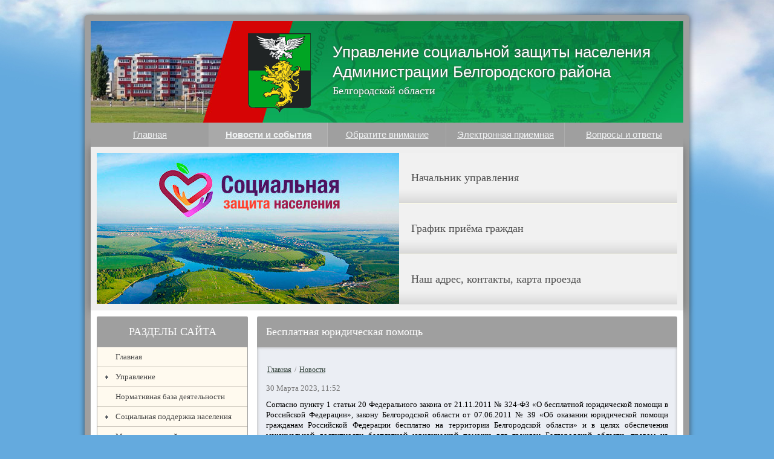

--- FILE ---
content_type: text/html
request_url: http://beluszn.ru/news/1278/
body_size: 5906
content:
<!DOCTYPE html PUBLIC "-//W3C//DTD XHTML 1.0 Strict//EN" "http://www.w3.org/TR/xhtml1/DTD/xhtml1-strict.dtd">
<html xmlns="http://www.w3.org/1999/xhtml">
<head>
<meta http-equiv="Content-Type" content="text/html; charset=windows-1251" />
<meta name="description" content="" />
<meta name="keywords" content="" />
<title>Бесплатная юридическая помощь - Управление социальной защиты населения Администрации Белгородского района</title>
	<link rel="stylesheet" type="text/css" href="/css/style.css?050520221346" />

<link rel="shortcut icon" type="image/x-icon" href="/favicon.ico?050520221346" />
</head>
<body>


<div id="global-wrapper">

<div id="site_box">
<div id="wrapper_box">

	<!-- HEADER -->
	<div id="header">
					<a href="/"><img id="logo_gerb" src="/img/logo_gerb.png" style="width: auto;" alt="" /></a>
				<div id="header_text_top"></div>
		<div id="h1_text">
			<h1 style="width: auto; font-size: 26px;">Управление социальной защиты населения<br />Администрации Белгородского района</h1>
		</div>
		<div id="header_text_bottom">
			Белгородской области
		</div>
		<div id="header_text_right"></div>
	</div>
	<!-- END HEADER -->

					<!-- // TOP MENU -->
					<div id="box_tml">
					<table id="top_menu_link" class="tl">
						<tbody>
							<tr>

								<td style="width: 20%;" id="td_main_start">
																			<a href="/" class="a_top_root">Главная</a>
																	</td>

								<td style="width: 20%;">
																														<a href="/news/" class="a_top_root atm_active"><b>Новости и события</b></a>
																											</td>

								<td style="width: auto; display: none;">
																				<a href="/gallery/" class="a_top_root">Фотогалерея</a>
																	</td>
								
								<td style="width: 20%;">
																				<a href="/attention/" class="a_top_root">Обратите внимание</a>
																	</td>

								<td style="width: 20%;">
																				<a href="/feedback/" class="a_top_root">Электронная приемная</a>
																	</td>
								
								<td id="td_main_end" style="width: 20%; background-image: none;">
																				<a href="/faq/" class="a_top_root">Вопросы и ответы</a>
																	</td>

							</tr>
						</tbody>
					</table>
					</div>
					<!-- \\ TOP MENU -->

		<!-- /// -->
	<div>
		<div id="teaser_fix">

					<div id="info_teaser">
						
						<div id="info_slider_block">

							<ul id="info_link">
							
																		<li style="border-bottom: 1px solid #FEFCE0;"><a id="tophot_1" href="/management/"><img alt="" src="/img/slider-arrow.png" />Начальник управления</a></li>
																
																		<li style="border-bottom: 1px solid #FEFCE0;"><a id="tophot_2" href="/grafik/"><img alt="" src="/img/slider-arrow.png" />График приёма граждан</a></li>
								
																		<li><a id="tophot_3" href="/adres/"><img alt="" src="/img/slider-arrow.png" />Наш адрес, контакты, карта проезда</a></li>
								
								
							</ul>

							<div id="info_content">
								<div class="img_slide">
									<img src="/img/main_slider/main_new.jpg" alt="" />
									<span style="display: none;">
										Уважаемые Друзья! Дорогие Коллеги! Мы рады приветствовать каждого из вас и пригласить на официальный сайт Управления социальной защиты населения администрации Белгородского района.
										<br />&mdash; <i>Начальник управления, Люлина Ольга Владимировна</i>
									</span>
								</div>
							</div>

						</div>

					</div>
					

		</div>

	</div>
	<!-- \\\ -->
	

	<!-- BODY -->
	<div id="body">
	
		
		<table id="site_block" class="tl">
			<tbody>
				<tr>

					<td style="width: 10px;">&nbsp;</td>

					<td id="left_block" class="pdn td_top">

						<div class="left_menu">
							<div class="left_menu_title">
								<b>Разделы сайта</b>
							</div>
							<div class="menubox_hsub" style="border-left: 1px solid #9F9F9F; border-right: 1px solid #9F9F9F;">
								<div class="menubox_left">
<ul class="main_menu_hsub">


			<li class="li_box_root">
			<a href="/" class="a_root">Главная</a>
		</li>
		
	
		
		
		
						<li class="li_box_root">
				<a href="/uprav/" class="a_root">Управление</a>
				<a href="javascript:void(0);" onclick="Hsub_Menu(this,2);" class="sh"></a>
				<div class="hsub_box"></div>
			</li>
						
		
	
		
		
						<li class="li_box_root">
				<a href="/rabotapg/" class="a_root">
					Нормативная база деятельности				</a>
			</li>
						
		
	
		
		
						<li class="li_box_root">
				<a href="/social_support/" class="a_root">Социальная поддержка населения</a>
				<a href="javascript:void(0);" onclick="Hsub_Menu(this,7);" class="sh"></a>
				<div class="hsub_box"></div>
			</li>
						
		
	
		
		
						<li class="li_box_root">
				<a href="/meracvo/" class="a_root">
					Меры социальной поддержки участников СВО и членов их семей				</a>
			</li>
						
		
	
		
		
						<li class="li_box_root">
				<a href="/opeka/" class="a_root">Отдел опеки и попечительства</a>
				<a href="javascript:void(0);" onclick="Hsub_Menu(this,6);" class="sh"></a>
				<div class="hsub_box"></div>
			</li>
						
		
	
		
		
						<li class="li_box_root">
				<a href="/social_contract/" class="a_root">Социальный контракт</a>
				<a href="javascript:void(0);" onclick="Hsub_Menu(this,150);" class="sh"></a>
				<div class="hsub_box"></div>
			</li>
						
		
	
		
		
						<li class="li_box_root">
				<a href="/demography/" class="a_root">
					Национальный проект "Демография"				</a>
			</li>
						
		
	
		
		
						<li class="li_box_root">
				<a href="/sdu/" class="a_root">
					Система долговременного ухода				</a>
			</li>
						
		
	
		
		
						<li class="li_box_root">
				<a href="/protivodejstvie-terrorizmu-i-ekstremizmu/" class="a_root">Противодействие терроризму и экстремизму</a>
				<a href="javascript:void(0);" onclick="Hsub_Menu(this,158);" class="sh"></a>
				<div class="hsub_box"></div>
			</li>
						
		
	
		
		
						<li class="li_box_root">
				<a href="/social_precinct/" class="a_root">
					Социальный участковый				</a>
			</li>
						
		
	
		
		
						<li class="li_box_root">
				<a href="/accessible_environment/" class="a_root">
					Доступная среда для инвалидов				</a>
			</li>
						
		
	
		
		
						<li class="li_box_root">
				<a href="/pomosh/" class="a_root">
					Земельные участки многодетным				</a>
			</li>
						
		
	
		
		
						<li class="li_box_root">
				<a href="/normdoc/" class="a_root">
					Проектная деятельность				</a>
			</li>
						
		
	
		
		
						<li class="li_box_root">
				<a href="/mun_prog/" class="a_root">
					Реализация муниципальной программы Белгородского района				</a>
			</li>
						
		
	
		
		
						<li class="li_box_root">
				<a href="/reglament/" class="a_root">
					Административные регламенты				</a>
			</li>
						
		
	
		
		
						<li class="li_box_root">
				<a href="/blanki/" class="a_root">
					Полезная информация				</a>
			</li>
						
		
	
		
		
						<li class="li_box_root">
				<a href="/mobbr/" class="a_root">
					Мобильная бригада				</a>
			</li>
						
		
	
		
		
						<li class="li_box_root">
				<a href="/invkat/" class="a_root">
					Каталог сайтов для инвалидов				</a>
			</li>
						
		
	
		
		
						<li class="li_box_root">
				<a href="/penfond/" class="a_root">
					Пенсионный фонд информирует				</a>
			</li>
						
		
	
		
		
						<li class="li_box_root">
				<a href="/egisso/" class="a_root">
					ЕГИССО				</a>
			</li>
						
		
	
		
		
						<li class="li_box_root">
				<a href="/uslugi/" class="a_root">
					Электронные услуги				</a>
			</li>
						
		
	
		
		
						<li class="li_box_root">
				<a href="/urpom/" class="a_root">
					Бесплатная юридическая помощь				</a>
			</li>
						
		
	
		
		
						<li class="li_box_root">
				<a href="/pam/" class="a_root">
					Памятки получателям мер социальной поддержки				</a>
			</li>
						
		
	
		
		
						<li class="li_box_root">
				<a href="/work/" class="a_root">
					Охрана труда				</a>
			</li>
						
		
	
		
		
						<li class="li_box_root">
				<a href="/zashita/" class="a_root">
					Защита населения и территории от ЧС				</a>
			</li>
						
		
	
		
		
						<li class="li_box_root">
				<a href="/budzet/" class="a_root">
					Бюджет для граждан				</a>
			</li>
						
		
	
		
		
						<li class="li_box_root">
				<a href="/resyrskart/" class="a_root">
					Ресурсная карта				</a>
			</li>
						
		
	
		
		
						<li class="li_box_root">
				<a href="/sbor/" class="a_root">
					Сбор обратной связи				</a>
			</li>
						
		
			
			<li class="li_box_root">
			<a href="/questionary/" class="a_root">Анкета о качестве оказания услуг</a>
		</li>
		
			<li class="li_box_root">
			<a href="/mapsite/" class="a_root">Карта сайта</a>
		</li>
	

</ul>
</div>							</div>
						</div>
						
						<div class="allblock">
							<a href="/feedback/" class="opacity_button"><img style="border: 1px solid #64AADE; width: 99%;" src="/img/alinks/feedback.png" alt="" /></a>
						</div>
						
						<div class="block_rotate">
							<div class="title_block_rotate"><b>Поиск по сайту</b></div>
							<div class="element_block_rotate" style="border: 1px solid #9F9F9F;">
								<div>
								<form method="get" action="/search/">
									<div id="search">
										<input id="search_enter" type="submit" value=" " />
										<input type="text" value="Введите искомое слово" id="search_text" name="query" onfocus="javascript:this.value=''" />
									</div>
								</form>
								</div>
							</div>
						</div>

												
					</td>

					<td style="width: 15px;">&nbsp;</td>
					
					<td id="center_block" class="pdn td_top">
						<div style="background: #EBEEF4; margin-bottom: 25px; position: relative;">
							<div style="overflow: hidden; width: 695px;">
								<div id="body_title"><h2>Бесплатная юридическая помощь</h2></div>

<!-- // body_padding -->
<div id="body_padding">

<div id="breadcrumb">
	<a href="/">Главная</a> / <a href="/news/">Новости</a>
</div>

<div id="modify_time">
	30&nbsp;Марта&nbsp;2023, 11:52</div>

<div class="typograf">
	<div class="links_img">
		<p style="text-align: justify;">Согласно пункту 1 статьи 20 Федерального закона от 21.11.2011 № 324-ФЗ &laquo;О бесплатной юридической помощи в Российской Федерации&raquo;, закону Белгородской области от 07.06.2011 № 39 &laquo;Об оказании юридической помощи гражданам Российской Федерации бесплатно на территории Белгородской области&raquo; и в целях обеспечения максимальной доступности бесплатной юридической помощи для граждан Белгородской области, правом на получение юридической помощи бесплатно на территории Белгородской области можно воспользоваться посредством обращения <strong>к</strong> <strong>адвокатам</strong>, <strong>которые осуществляют прием граждан:</strong></p>
<p style="text-align: justify;">- в помещении <strong>Министерства социальной защиты населения и труда Белгородской области</strong> по адресу: г. Белгород, пр-т Славы, 24, каждый четверг с 9-00 до 13-00.</p>
<p style="text-align: justify;"><strong>Перечень вопросов, отнесенных к бесплатным, определен пунктом 2 статьи 20</strong> Федерального закона от 21.11.2011 № 324-ФЗ &laquo;О бесплатной юридической помощи в Российской Федерации&raquo;.</p>
<p style="text-align: justify;"><strong>Бесплатная юридическая помощь оказывается в виде:</strong> правового консультирования в устной и письменной форме; составления заявлений, жалоб, ходатайств и других документов правового характера; представления интересов гражданина в судах, государственных и муниципальных органах, организациях в случаях и в порядке, которые установлены действующим законодательством Российской Федерации.</p>
<p style="text-align: justify;"><strong>Категории граждан, имеющих право на получение бесплатной юридической помощи </strong>определены статьей 20 Федерального закона от 21.11.2011 № 324-ФЗ и статьей 2 закона Белгородской области от 07.06.2011 № 39. Кроме того, право на получение бесплатной юридической помощи в рамках государственной системы бесплатной юридической помощи предоставлено в соответствии с иными Федеральными законами субъектов Российской Федерации.</p>
<p style="text-align: justify;">Полный список адвокатов и график приема адвокатами, участвующими в деятельности государственной системы бесплатной юридической помощи, Вы можете получить на официальном сайте <strong>Адвокатской палаты Белгородской области</strong> <strong>apbo</strong><strong>.</strong><strong>fparf</strong><strong>.</strong><strong>ru</strong><strong> в разделе &laquo;Бесплатная юридическая помощь&raquo;, Министерства социальной защиты и труда Белгородской области minsoc31.ru/deyatelnost/socialnaya-sfera/besplatnoe-okazanie-yuridicheskoj-pomoshi/ или на официальных сайтах управления социальной защиты населения администрации Белгородского района </strong><strong>beluszn</strong><strong>.</strong><strong>ru</strong> <strong>и МБУ &laquo;КЦСОН&raquo; Белгородского района </strong><a href="mailto:kcsonbr@mail.ru"><strong>kcsonbr</strong><strong>@</strong><strong>mail</strong><strong>.</strong><strong>ru</strong></a> <strong>в разделе &laquo;Бесплатная юридическая помощь&raquo;.</strong></p>	</div>
</div>



	<!-- -->
	<div id="share_pluso">

		<div id="share_pluso_text">
			Поделиться ссылкой
		</div>

		<div id="share_pluso_icon">
		
			<script type="text/javascript">(function() {
			  if (window.pluso)if (typeof window.pluso.start == "function") return;
			  if (window.ifpluso==undefined) { window.ifpluso = 1;
			    var d = document, s = d.createElement('script'), g = 'getElementsByTagName';
			    s.type = 'text/javascript'; s.charset='UTF-8'; s.async = true;
			    s.src = ('https:' == window.location.protocol ? 'https' : 'http')  + '://share.pluso.ru/pluso-like.js';
			    var h=d[g]('body')[0];
			    h.appendChild(s);
			  }})();</script>
			
			<div style="width: 265px; overflow: hidden;"> 
			<div style="width: 290px;" class="pluso" data-background="transparent" data-options="medium,square,line,horizontal,nocounter,theme=04" data-services="vkontakte,odnoklassniki,facebook,twitter,google,moimir,email,print"></div>
			</div>
		
		</div>
		
		<div class="clear"></div>

	</div>


	<div id="news_additional" style="border-top: 5px solid #FFF; padding-top: 0px;">
		<div id="head_additional"><b>Другие новости раздела</b></div>

<div id="box_additional">
	<table style="width: 100%;">

	
		<tr>

			
				<td style="width: 50%;" class="td_top">
					<div class="additional_div_block">
					<table>
						<tr>
							<td class="td_top">
																<div class="additional_preview">
																	<a href="/news/1551/"><img width="60" height="45" src="/images/news/20260126_104621.jpg" alt="Доверенный контакт" /></a>
																</div>
															</td>
							<td class="td_top">
								<div class="additional_links">
																		<a href="/news/1551/">Доверенный контакт</a>
																	</div>
							</td>
						</tr>
					</table>
					</div>

				</td>

			
				<td style="width: 50%;" class="td_top">
					<div class="additional_div_block">
					<table>
						<tr>
							<td class="td_top">
																<div class="additional_preview">
																	<a href="/news/1550/"><img width="60" height="45" src="/images/news/20260124_204619.jpg" alt="Поздравляем с Днем рождения!" /></a>
																</div>
															</td>
							<td class="td_top">
								<div class="additional_links">
																		<a href="/news/1550/">Поздравляем с Днем рождения!</a>
																	</div>
							</td>
						</tr>
					</table>
					</div>

				</td>

			
		</tr>

	
		<tr>

			
				<td style="width: 50%;" class="td_top">
					<div class="additional_div_block">
					<table>
						<tr>
							<td class="td_top">
																<div class="additional_preview">
																	<a href="/news/1549/"><img width="60" height="45" src="/images/news/20260122_203026.jpg" alt="Житель села Стрелецкое отметил круглую дату" /></a>
																</div>
															</td>
							<td class="td_top">
								<div class="additional_links">
																		<a href="/news/1549/">Житель села Стрелецкое отметил круглую дату</a>
																	</div>
							</td>
						</tr>
					</table>
					</div>

				</td>

			
				<td style="width: 50%;" class="td_top">
					<div class="additional_div_block">
					<table>
						<tr>
							<td class="td_top">
																<div class="additional_preview">
																	<a href="/news/1548/"><img width="60" height="45" src="/images/news/20260119_124755.jpg" alt="ОСНОВНЫЕ ПРАВИЛА БЕЗОПАСНОСТИ ПРИ УГРОЗЕ ТЕРРОРИСТИЧЕСКОГО АКТА" /></a>
																</div>
															</td>
							<td class="td_top">
								<div class="additional_links">
																		<a href="/news/1548/">ОСНОВНЫЕ ПРАВИЛА БЕЗОПАСНОСТИ ПРИ УГРОЗЕ ТЕРРОРИСТИЧЕСКОГО АКТА</a>
																	</div>
							</td>
						</tr>
					</table>
					</div>

				</td>

			
		</tr>

		
	</table>


</div>	</div>

</div>
<!-- \\ body_padding -->							</div>
						</div>
					</td>
					
										
					<td style="width: 10px;">&nbsp;</td>

				</tr>
			</tbody>
		</table>

			
		
	</div>
	<!-- END BODY -->

			
	<div id="bfline"></div>
	
	<!-- FOOTER -->
	<div id="footer">
		<table border="0" style="width: 100%;">
			<tbody>
				<tr>
					<td class="vertical_top special_version_none" style="width: 85px; text-align: center;">
						<img src="/img/logo_gerb.png" alt="" style="width: 50px;" />
					</td>

					<td class="vertical_top" style="width: auto;">
						<div style="margin-left: 5px;">
							<p>&copy; 2024, Управление социальной<br />защиты населения Администрации<br />Белгородского района</p>
						</div>
					</td>	

					<td class="vertical_top" style="width: auto;">
						<div style="margin-left: 10px;">
							<p>Адрес: 308501, Россия, Белгородская область,<br />поселок Дубовое, улица Лунная, 4а</p>
						</div>
					</td>
					
					<td class="vertical_top" style="width: auto;">
						<div style="margin-left: 10px;">
							Телефон:<br />8 (4722) <b>25-70-66</b><br />8 (4722) <b>38-08-90</b>
						</div>
					</td>

					<!--
					<td class="vertical_top" style="width: 250px;">
						<div style="margin-left: 70px;">
						<p class="bs"><a href="http://bel-soft.ru/"><img src="/img/bel-soft.ru.gif" alt="БелСофт" title="Разработка и создание сайтов" /></a><a href="http://bel-soft.ru/">Разработка сайта</a><br />Компания &laquo;БелСофт&raquo;</p>
						</div>
					</td>
					-->

				</tr>
			</tbody>
		</table>
	</div>
	<!-- END FOOTER -->
	
</div>
</div>

</div>



<script type="text/javascript" src="http://ajax.googleapis.com/ajax/libs/jquery/1.11.1/jquery.min.js"></script>
<script type="text/javascript" src="/js/js.js?181620141433"></script>

<!-- Yandex.Metrika counter --> <script type="text/javascript" > (function (d, w, c) { (w[c] = w[c] || []).push(function() { try { w.yaCounter48651536 = new Ya.Metrika({ id:48651536, clickmap:true, trackLinks:true, accurateTrackBounce:true }); } catch(e) { } }); var n = d.getElementsByTagName("script")[0], s = d.createElement("script"), f = function () { n.parentNode.insertBefore(s, n); }; s.type = "text/javascript"; s.async = true; s.src = "https://mc.yandex.ru/metrika/watch.js"; if (w.opera == "[object Opera]") { d.addEventListener("DOMContentLoaded", f, false); } else { f(); } })(document, window, "yandex_metrika_callbacks"); </script> <noscript><div><img src="https://mc.yandex.ru/watch/48651536" style="position:absolute; left:-9999px;" alt="" /></div></noscript> <!-- /Yandex.Metrika counter -->

<script type="text/javascript">
$(document).ready(function() {
	
	});
</script>


</body>
</html>

<!-- www.w3.org - This document was successfully checked as XHTML 1.0 Strict! -->

--- FILE ---
content_type: text/css
request_url: http://beluszn.ru/css/style.css?050520221346
body_size: 8352
content:
body,div,dl,dt,dd,ul,ol,li,h1,h2,h3,h4,h5,h6,pre,form,fieldset,input,textarea,p,blockquote{margin:0;padding:0;}fieldset,img{border:0;}address,caption,cite,code,dfn,th,var{font-style: normal;font-weight: normal;}a:focus{outline: none;}ol,ul{list-style: none;}caption{text-align: left;}h1,h2,h3,h4,h5,h6{font-size:100%;font-weight: normal;}q:before,q:after{content: '';}abbr,acronym{border:0;}.clear{clear:both;font-size:0;line-height:0;}.center{text-align:center;}.left{text-align: left;}.right{text-align: right;}.tl{margin:0;padding:0;border-collapse:collapse;border-spacing:0;}.tl th{margin:0;padding:0;text-align: left;}.tl td{margin:0;padding:0;}.valign_top{vertical-align: top;}.vertical_middle{vertical-align: middle;}.vertical_bottom{vertical-align:bottom;}.td_top{vertical-align: top;}.td_middle{vertical-align: middle;}.td_bottom{vertical-align:bottom;}.relative{position: relative;}.absolute{position:absolute;}.bold{font-weight:bold;}.pointer{cursor: pointer;}a.opacity_button img{width:99%;}a:hover.opacity_button img{opacity:0.80;-ms-filter: "progid:DXImageTransform.Microsoft.Alpha(Opacity=80)";filter:alpha(opacity=80);}a:hover.opacity_button_link{opacity:0.80;-ms-filter: "progid:DXImageTransform.Microsoft.Alpha(Opacity=80)";filter:alpha(opacity=80);}body{width:100%;background:#64AADE url("/img/bg_site.jpg") repeat-x fixed 50% 0;font-family: Verdana;font-size:13px;}a{color:#2F3F37;}a:hover{ color:#131F19;}#site_box{width:1000px;margin:25px auto;padding:10px 0;background:#9F9F9F;-webkit-border-radius:5px;-khtml-border-radius:5px;-moz-border-radius:5px;border-radius:5px;-webkit-box-shadow:0px 0px 10px 0px rgba(50,50,50,0.75);-moz-box-shadow:0px 0px 10px 0px rgba(50,50,50,0.75);box-shadow:0px 0px 10px 0px rgba(50,50,50,0.75);}#wrapper_box{width:980px;margin:0 auto;}#header{width:980px;height:168px;position: relative;display:block;background:#0B9C52 url("/img/bg_header.jpg") repeat-x scroll 0 0;border-bottom:0px solid #FFF;}#logo_gerb{position:absolute;top:20px;left:260px;}#h1_text h1{color:#FFF;font-size:36px;width:400px;position:absolute;top:35px;left:400px;font-family:Arial;font-weight: normal;line-height:1.3;text-shadow:0px 0px 3px rgba(75,75,75,1);}#subheader_text{color:#05448B;font-size:16px;position:absolute;top:120px;left:200px;text-shadow:0px 0px 3px rgba(255,255,255,1);}#header_text_top{color:#05448B;font-size:18px;position:absolute;top:25px;left:200px;text-shadow:0px 0px 3px rgba(255,255,255,1);}#header_text_bottom{color:#FFF;font-size:18px;position:absolute;top:105px;left:400px;text-shadow:0px 0px 3px rgba(75,75,75,1);}#header_text_right{display: none;color:#0D779A;font-size:12px;position:absolute;top:25px;right:15px;font-family:Arial;line-height:1.35;background: transparent;border:2px solid transparent;padding:10px;}#header_text_right a{color:#0D779A;}#header_text_right:hover{background:#F1F2F7;border:2px solid #E0E3EF;-webkit-border-radius:5px;-khtml-border-radius:5px;-moz-border-radius:5px;border-radius:5px;}#logo{}#body{margin-top:0;padding:10px 0 25px 0;background:#FFF;}#body_title{background:#9F9F9F;color:#FFF;border:0px solid #FFF;border-bottom:0 none;display:block;padding:15px 5px;padding-left:15px;font-size:18px;-webkit-border-top-left-radius:3px;-webkit-border-top-right-radius:3px;-khtml-border-radius-topleft:3px;-khtml-border-radius-topright:3px;-moz-border-radius-topleft:3px;-moz-border-radius-topright:3px;border-top-left-radius:3px;border-top-right-radius:3px;}#body_title h2{color:#FFF;}#body_title a{color:#FFF;}#body_title a:hover{ color:#EFEFEF;}#body_padding{padding:15px;-webkit-box-shadow:0 0 5px #AAA inset;-moz-box-shadow:0 0 5px #AAA inset;box-shadow:0 0 5px #AAA inset;}#bfline{display:block;margin:0 auto;width:100%;height:10px;background:#9F9F9F;}#footer{background:#0CA356;border-top:3px solid #008F46;display:block;font-size:13px;color:#FFF;}#footer td{padding:15px 0;}.bs{position: relative;top: -10px;}.bs a{color:#FFF;}.bs img{position:absolute;margin-top:5px;margin-left: -34px;}#site_block{margin:0 auto;width:980px;}#site_block td.pdn{padding:0 0 0 0;}#left_block{width:250px;}.padding_block{padding:0 0 0 0 !important;width:250px;}#center_block{padding:0 0 0 0 !important;}#site_block #center_block{padding-top:0px;}#right_block{width:250px;}.left_menu{margin-bottom:25px;display:block;height:100%;}.left_menu_title{background:#9F9F9F;text-align:center;color:#FFF;text-transform: uppercase;border:0px solid #FFF;border-bottom:0 none;display:block;padding:15px 5px;font-size:18px;-webkit-border-top-left-radius:2px;-webkit-border-top-right-radius:2px;-khtml-border-radius-topleft:2px;-khtml-border-radius-topright:2px;-moz-border-radius-topleft:2px;-moz-border-radius-topright:2px;border-top-left-radius:2px;border-top-right-radius:2px;}.left_menu_title b{font-weight: normal;}.title_block_rotate b{font-weight: normal;}.block_rotate{margin-bottom:25px;padding:0px;font-size:14px;display:block;height:100%;}.title_block_rotate{background:#9F9F9F;text-align:center;color:#FFF;text-transform: uppercase;border:0px solid #FFF;border-bottom:0 none;display:block;padding:15px 5px;font-size:18px;-webkit-border-top-left-radius:2px;-webkit-border-top-right-radius:2px;-khtml-border-radius-topleft:2px;-khtml-border-radius-topright:2px;-moz-border-radius-topleft:2px;-moz-border-radius-topright:2px;border-top-left-radius:2px;border-top-right-radius:2px;}.element_block_rotate{background:#EBEEF4;padding:10px;color:#555;border:0px solid #FFF;font-size:13px;}.block_rotate_border{border:1px solid #0D4E5F;margin-bottom:25px;}.allblock{margin-bottom:25px;}#importance_dosaaf{padding:10px;background:#7FACCB;border:1px solid #578CAF;margin-bottom:25px;}#importance_dosaaf img{padding:1px;border:1px solid #FFF;}#importance_dosaaf p{margin-left:15px;margin-bottom:5px;}.hot_link{background: green;color:#FFF;padding:15px 0;font-size:16px;display:block;text-align:center;text-decoration: none;-webkit-border-radius:3px;-khtml-border-radius:3px;-moz-border-radius:3px;border-radius:3px;background:#1e9f1d;background: -moz-linear-gradient(top,#1e9f1d 0%,#008000 50%,#1e9f1d 100%);background: -webkit-gradient(linear,left top,left bottom,color-stop(0%,#1e9f1d),color-stop(50%,#008000),color-stop(100%,#1e9f1d));background: -webkit-linear-gradient(top,#1e9f1d 0%,#008000 50%,#1e9f1d 100%);background: -o-linear-gradient(top,#1e9f1d 0%,#008000 50%,#1e9f1d 100%);background: -ms-linear-gradient(top,#1e9f1d 0%,#008000 50%,#1e9f1d 100%);background: linear-gradient(to bottom,#1e9f1d 0%,#008000 50%,#1e9f1d 100%);filter: progid:DXImageTransform.Microsoft.gradient( startColorstr='#1e9f1d',endColorstr='#1e9f1d',GradientType=0 );}a:hover.hot_link{color:#FFF;text-decoration: underline;}a.news_preview img{border:1px solid #CCC;-webkit-border-radius:3px;-khtml-border-radius:3px;-moz-border-radius:3px;border-radius:3px;}a:hover.news_preview img{border:1px solid #999;}.news_table{width:100%;margin-bottom:15px;}#gallery_table td{text-align:center;vertical-align: top;}.news_img{text-align:center;vertical-align: top;}.news_img_wrapper{width:90px;padding:0 10px 0 0;}.news_text{width:100%;text-align: left;vertical-align: top;}.news_date_category{color:#777;font-size:0.8em;margin:3px 0;}.news_sep{color:#CCC;}.news_section_a{color:#777;}.news_text p{color:#555;font-size:12px;}.news_block{margin-bottom:15px;font-size:13px;}.news_block_date{display:block;color:#333;}a.news_block_link{color:#333;}a:hover.news_block_link{color:#000;}a.news_block_allnews{color:#333;}.preview_img img{border:1px solid #EFEFEF;margin-top:3px;margin-right:5px;-webkit-border-radius:3px;-khtml-border-radius:3px;-moz-border-radius:3px;border-radius:3px;}#all_news_link{margin:0 0 10px 0;}#all_news_link a{background:#EFEFEF;color:#0D4E5F;display:block;text-align:center;text-decoration: none;padding:10px;-webkit-border-radius:3px;-khtml-border-radius:3px;-moz-border-radius:3px;border-radius:3px;}#all_news_link a:hover{background:#DFDFDF;color: red;}#news_additional{border-top:5px solid red;margin:25px 0;padding-top:25px;}#head_additional{background:#CCC;padding:10px;}#box_additional{background:#EFEFEF;padding:10px;}.additional_div_block{padding:5px 10px 5px 0;}.additional_preview{margin-top:0px;padding:1px;border:1px solid #CCCCCC;-webkit-border-radius:3px;-khtml-border-radius:3px;-moz-border-radius:3px;border-radius:3px;}.additional_links{font-size:12px;padding:0 5px;margin-bottom:25px;}.photo_img a img{border:1px solid #CCC;padding:3px;-webkit-border-radius:3px;-khtml-border-radius:3px;-moz-border-radius:3px;border-radius:3px;}.photo_img a:hover img{border:1px solid #999;background:#EFEFEF;}.photo_name{color:#777;}#gallery_table{width:100%;margin:15px 0;}#gallery_table td{text-align:center;vertical-align: top;}.photo_wrapper{padding:15px 0;}#all_gallery_link{margin:0 0 10px 0;}#all_gallery_link a{background:#EFEFEF;color:#0D4E5F;display:block;text-align:center;text-decoration: none;padding:10px;-webkit-border-radius:3px;-khtml-border-radius:3px;-moz-border-radius:3px;border-radius:3px;}#all_gallery_link a:hover{background:#DFDFDF;color: red;} div.captcha_image{cursor: pointer;display:block;position: relative;width:130px;}div.captcha_image i{background: transparent url(/img/i-refresh.gif) no-repeat scroll 0 0;position:absolute;height:10px;width:9px;right: -10px;top:0;}#feedback{border:1px solid #dfdfc4;background-color:#f3f3e5;padding:2em 0.5em 1em 1em;margin:0 15px;margin-bottom:3em;font-size:100%;line-height:1;}dl#form dt.formname{width:150px;float: left;}dl#form dd.formenter{margin:0 0 20px 160px;}dl#form label{cursor: pointer;}dl#form dd.formenter span{color:#999;display:block;font-size:0.9em;}input.text,textarea.text{width:95%;border:1px solid #BFBFBF;padding:1px;}input.text:focus,textarea.text:focus{border:1px solid red;}input.text:active,textarea.text:focus{border:1px solid red;}input.focused,textarea.focused{border:1px solid red;}input.ing{background:#eee;border:1px solid #ccc;cursor: pointer;padding:3px;}#formsend{background:#E4D3C2;display:block;height:40px;line-height:40px;-webkit-border-radius:3px;-khtml-border-radius:3px;-moz-border-radius:3px;border-radius:3px;}.menubox_left{border-bottom:1px solid #BFB9AF;}.main_menu{color:#333;list-style: none outside none;margin:0;padding:0;background:#BFB9AF;}.main_menu li{background:#F6EFE0;margin-bottom:1px;}.main_menu ul{margin:0;padding:0;}.main_menu ul li{margin:0;padding:0;}.main_menu ul a{display:block;padding:7px 10px 7px 30px;zoom:1;background:#DFDFDF;}.main_menu ul b{display:block;padding:7px 10px 7px 30px;zoom:1;color:#444;background:#DFDFDF url("/img/subbullet.gif") no-repeat scroll 10px 50%;}.main_menu ul a:hover{background:#EFEFEF;}.main_menu li{list-style-type: none;}.main_menu a{color:#444;display:block;padding:7px 10px 7px 30px;zoom:1;text-decoration: none;background: url("/img/main_menu_marker.png") no-repeat scroll 10px 50% transparent;}.main_menu b{color:#444;display:block;padding:7px 10px 7px 30px;zoom:1;text-decoration: none;background:#DFDFDF url("/img/main_menu_marker.png") no-repeat scroll 10px 50%;}.main_menu a:hover{color: red;background:#EFEFEF url("/img/main_menu_marker.png") no-repeat scroll 10px 50%;}.main_menu .a_active{color:#444;display:block;padding:7px 10px 7px 30px;zoom:1;text-decoration: underline;font-weight:bold;background:#DFDFDF url("/img/main_menu_marker.png") no-repeat scroll 10px 50%;}.main_menu .a_subactive{color:#444;text-decoration: underline;font-weight:bold;display:block;padding:7px 10px 7px 30px;zoom:1;background:#DFDFDF url("/img/subbullet.gif") no-repeat scroll 10px 50%;}.main_menu a:hover.a_subactive{background:#EFEFEF url("/img/subbullet.gif") no-repeat scroll 10px 50%;}.menubox_left{border-bottom:1px solid #BFB9AF;}.main_menu_hsub{color:#333;list-style: none outside none;margin:0;padding:0;background:#BFB9AF;}.li_box_root{background:#FFFAEF;margin-bottom:1px;list-style-type: none;position: relative;}.li_box_root_active{position: relative;margin-bottom:1px;}.a_root{color:#444;display:block;padding:8px 10px 8px 30px;zoom:1;text-decoration: none;}.b_root{color:#444;display:block;padding:8px 10px 8px 30px;zoom:1;text-decoration: none;background:#DFDFDF;}.a_root_active{color:#444;display:block;padding:8px 10px 8px 30px;zoom:1;text-decoration: underline;font-weight:bold;background:#DFDFDF;}.a_root_active:hover{color:#444;background:#EFEFEF;}.a_root:hover{color:#444;background:#EFEFEF !important;}.a_root_fix{background:#EFEFEF !important;}.hsub_box_fix{background:#DFDFDF !important;}.ul_box_sub{margin:0;padding:0;}.li_sub_two{margin:0;padding:0;}.a_sub_two{color:#444;display:block;padding:8px 10px 8px 30px;zoom:1;text-decoration: none;background:#DFDFDF;}.a_sub_two:hover{color:#444;background:#EFEFEF;}.b_sub_two{display:block;padding:8px 10px 8px 30px;zoom:1;color:#444;background:#DFDFDF url("/img/subbullet.gif") no-repeat scroll 8px 50%;}.a_sub_two_active{color:#444;text-decoration: underline;font-weight:bold;display:block;padding:8px 10px 8px 30px;zoom:1;background:#DFDFDF url("/img/subbullet.gif") no-repeat scroll 8px 50%;}.a_sub_two_active:hover{color:#444;background:#EFEFEF url("/img/subbullet.gif") no-repeat scroll 8px 50%;}.hsub_box{display: none;height:0px;overflow: hidden;}.sh{display:block;width:24px;height:24px;background: url("/img/marker/submarker_standart.png") no-repeat scroll 0 0 transparent;position:absolute;top:4px;left:3px;padding:0 !important;margin:0 !important;cursor: pointer;outline-style: none;}.sh:hover{display:block;background: url("/img/marker/submarker_standart.png") no-repeat scroll 0 -48px transparent;}.hm_open .sh{background: url("/img/marker/submarker_standart.png") no-repeat scroll 0 -24px transparent;}.hm_open .sh:hover{background: url("/img/marker/submarker_standart.png") no-repeat scroll 0 100% transparent;} #box_tml{}#top_menu_link{width:100%;height:40px;margin:0 auto;margin-bottom:0px;background:#9F9F9F;position: relative;z-index:999;font-family:Arial;}#top_menu_link td{text-align:center;color:#F1F3F4;border-left:0px solid #FFF;border-bottom:0px solid #FFF;font-size:15px;background: url("/img/bg_topmenu_right_border.png") no-repeat scroll 100% 0;}#top_menu_link #td_main_start{border-left:0 none;}#top_menu_link #td_main_start a{}#top_menu_link #td_main_end a,#top_menu_link #td_main_end b{}a.a_top_root{color:#F1F3F4;display:block;width:100%;height:40px;line-height:40px;}a.a_top_root:hover{color:#FFFFFF;text-decoration: none;cursor: pointer;}a.a_top_root:hover b{color:#FFFFFF;text-decoration: none;}a.a_top_root_hover{color:#FFFFFF;text-decoration: none;cursor: pointer;background-image: url("/img/atm_hover_white.png");}a.a_top_root_hover b{color:#FFFFFF;text-decoration: none;}b.b_top_root{color:#F1F3F4;display:block;width:100%;height:40px;line-height:40px;}a.a_top_root:hover{background-image: url("/img/atm_hover_white.png");}.atm_hover{background-image: url("/img/atm_hover_white.png");}.atm_active{background-image: url("/img/atm_hover_white.png");}.tm_block{background:#1A7FB5;position:absolute;left:0;display: none;z-index:99999;color:#F1F3F4;padding:0;margin:0;margin-top: -1px;height:0;overflow: hidden;-webkit-border-bottom-right-radius:5px;-webkit-border-bottom-left-radius:5px;-khtml-border-radius-bottomright:5px;-khtml-border-radius-bottomleft:5px;-moz-border-radius-bottomright:5px;-moz-border-radius-bottomleft:5px;border-bottom-right-radius:5px;border-bottom-left-radius:5px;-webkit-box-shadow:0px 10px 10px rgba(50,50,50,0.75);-moz-box-shadow:0px 10px 10px rgba(50,50,50,0.75);box-shadow:0px 10px 10px rgba(50,50,50,0.75);}.tm_hover{position: relative;}.tm_hover span{padding-right:15px;background: url("/img/top_menu_arrow.gif") no-repeat scroll 100% 7px transparent;}.tm_block ul{display:block;white-space: nowrap;}.tm_block li{text-align: left;border-bottom:1px solid #3687AF;}.tm_block a{color:#F1F3F4;display:block;padding-top:10px;padding-bottom:10px;padding-left:15px;padding-right:15px;text-decoration: none;}.tm_block a:hover{background:#2F8FBF;color:#F1F3F4;} #question{font-family: verdana,tahoma;font-size:16px;color:#58608B;}table.result{border:0px solid #867AAD;}#voting_header_name{text-align: left;padding:7px;background-color:#9A8FBF;color:#FFF;font-family: verdana,tahoma;font-size:12px;}#answer_result_box{padding:7px 0;background-color:#F6FDCD;}.answer_result{padding:7px 7px;color:#58608B;font-family: verdana,tahoma;font-size:12px;font-weight:bold;}.answer_result img{margin-top:3px;vertical-align:1px;height:5px;border:0;-webkit-border-radius:2px;-khtml-border-radius:2px;-moz-border-radius:2px;border-radius:2px;}.answer_result b{color:#007700;font-size:9px;font-weight: normal;}.answer_result i{color:#777;font-weight: normal;font-variant: normal;font-style: normal;}#number_vot_all{background:#F6FDCD;color:#58608b;font-weight:bold;padding:10px 7px;border-top:1px solid #C5CF8E;}#voting_choice_box{padding:7px 0;}.radio_vt{position: relative;top:2px;outline: none;}#voting_choice_box label{text-indent: -18px;margin:0 3px 0 25px;display:block;padding:7px 0;font-family: verdana,tahoma;color:#58608B;}#voting_choice_box div:hover{background:#EFEFEF;}.radioForm td{border: none;padding:7px 7px;font-family: verdana,tahoma;font-size:12px;font-weight:bold;color:#58608B;}.radioForm tr:hover{background:#EFEFEF;}#number_vot_all input{border:1px solid #867AAD;background-color:#867AAD;font-family: Verdana,Arial,Helvetica,sans-serif;font-size:12px;font-weight:bold;padding:3px 5px;color:#FFF;cursor: pointer;-webkit-border-radius:2px;-khtml-border-radius:2px;-moz-border-radius:2px;border-radius:2px;}#number_vot_all input:hover{border:1px solid #867AAD;background-color:#786D9F;}#fail_vt{display: none;color:#777;position: relative;filter:inherit;opacity:inherit;}#voting_box label{display:block;}.block_question{margin-bottom:25px;padding-bottom:25px;border-bottom:2px solid #EFEFEF;}.answer_name{font-size:110%;margin-bottom:20px;color:#333;}.block_question i{color:#888;font-style: normal;font-variant: normal;font-weight: normal;float: right;}.block_question span{padding-right:40px;}.answer_percent{width:100%;display:block;background-color:#F4F4F4;border-radius:3px;box-shadow:0 1px 2px rgba(0,0,0,0.1) inset;margin-top:3px;margin-bottom:15px;overflow: hidden;}.answer_percent_result{text-align:center;color:#FFF;font-size:10px;font-family: Verdana;background-color:#AF6F36;box-shadow:0 -1px 0 rgba(0,0,0,0.1) inset;padding:0px 2px 0px 0px;display:block;overflow: hidden;height:12px;line-height:12px;} #cboxTitle{font-size:14px;}#cboxCurrent{font-size:14px;}#colorbox,#cboxOverlay,#cboxWrapper{position:absolute;top:0;left:0;z-index:9999;overflow:hidden;}#cboxOverlay{position:fixed;width:100%;height:100%;}#cboxMiddleLeft,#cboxBottomLeft{clear:left;}#cboxContent{position:relative;}#cboxLoadedContent{overflow:auto;-webkit-overflow-scrolling: touch;}#cboxTitle{margin:0;}#cboxLoadingOverlay,#cboxLoadingGraphic{position:absolute;top:0;left:0;width:100%;height:100%;}#cboxPrevious,#cboxNext,#cboxClose,#cboxSlideshow{cursor:pointer;}.cboxPhoto{float:left;margin:auto;border:0;display:block;max-width:none;-ms-interpolation-mode:bicubic;}.cboxIframe{width:100%;height:100%;display:block;border:0;}#colorbox,#cboxContent,#cboxLoadedContent{box-sizing:content-box;-moz-box-sizing:content-box;-webkit-box-sizing:content-box;}#cboxOverlay{background:#000;}#colorbox{outline:0;}#cboxTopLeft{width:14px;height:14px;background:url(/img/gallery/colorbox/controls.png) no-repeat 0 0;}#cboxTopCenter{height:14px;background:url(/img/gallery/colorbox/border.png) repeat-x top left;}#cboxTopRight{width:14px;height:14px;background:url(/img/gallery/colorbox/controls.png) no-repeat -36px 0;}#cboxBottomLeft{width:14px;height:43px;background:url(/img/gallery/colorbox/controls.png) no-repeat 0 -32px;}#cboxBottomCenter{height:43px;background:url(/img/gallery/colorbox/border.png) repeat-x bottom left;}#cboxBottomRight{width:14px;height:43px;background:url(/img/gallery/colorbox/controls.png) no-repeat -36px -32px;}#cboxMiddleLeft{width:14px;background:url(/img/gallery/colorbox/controls.png) repeat-y -175px 0;}#cboxMiddleRight{width:14px;background:url(/img/gallery/colorbox/controls.png) repeat-y -211px 0;}#cboxContent{background:#fff;overflow:visible;}.cboxIframe{background:#fff;}#cboxError{padding:50px;border:1px solid #ccc;}#cboxLoadedContent{margin-bottom:5px;}#cboxLoadingOverlay{background:url(/img/gallery/colorbox/loading_background.png) no-repeat center center;}#cboxLoadingGraphic{background:url(/img/gallery/colorbox/loading.gif) no-repeat center center;}#cboxTitle{position:absolute;bottom:-25px;left:0;text-align:center;width:100%;font-weight:bold;color:#7C7C7C;}#cboxCurrent{position:absolute;bottom:-25px;left:58px;font-weight:bold;color:#7C7C7C;}#cboxPrevious,#cboxNext,#cboxSlideshow,#cboxClose {border:0;padding:0;margin:0;overflow:visible;position:absolute;bottom:-29px;background:url(/img/gallery/colorbox/controls.png) no-repeat 0px 0px;width:23px;height:23px;text-indent:-9999px;}#cboxPrevious:active,#cboxNext:active,#cboxSlideshow:active,#cboxClose:active {outline:0;}#cboxPrevious{left:0px;background-position: -51px -25px;}#cboxPrevious:hover{background-position:-51px 0px;}#cboxNext{left:27px;background-position:-75px -25px;}#cboxNext:hover{background-position:-75px 0px;}#cboxClose{right:0;background-position:-100px -25px;}#cboxClose:hover{background-position:-100px 0px;}.cboxSlideshow_on #cboxSlideshow{background-position:-125px 0px;right:27px;}.cboxSlideshow_on #cboxSlideshow:hover{background-position:-150px 0px;}.cboxSlideshow_off #cboxSlideshow{background-position:-150px -25px;right:27px;}.cboxSlideshow_off #cboxSlideshow:hover{background-position:-125px 0px;}.disabled{color:#CCC;opacity:0.5;}#jcl-demo .carousel{border:1px solid #bababa;border-radius:10px;background-color: ghostwhite;float: left;padding-left:10px;position: relative;visibility: hidden;left: -5000px;}#jcl-demo .carousel>ul>li>img{width:150px;height:118px;vertical-align:middle;margin:10px 10px 10px 0;border-radius:5px;}#jcl-demo .carousel>ul>li>p{width:130px;height:98px;margin:10px 10px 10px 0;border:1px solid #808080;border-radius:5px;line-height: normal;background-color:#fff;padding:10px;}#jcl-demo a.prev,#jcl-demo a.next,#jcl-demo a.go{display:block;width:26px;height:30px;line-height:1;background-color:#333333;color: ghostwhite;text-decoration: none;font-family:Arial,sans-serif;font-size:25px;border-radius:8px;float: left;}#jcl-demo a.prev.disabled,#jcl-demo a.next.disabled,#jcl-demo a.prev.disabled:hover,#jcl-demo a.next.disabled:hover{background-color:#8d8d8d;cursor:default;}#jcl-demo a.go.highlight{background-color:#dedede;color:#000;}#jcl-demo a.prev{margin:50px -5px 0 0;text-indent:7px;}#jcl-demo a.next{margin:50px 0 0 -5px;text-indent:10px;}#jcl-demo a.prev:hover,#jcl-demo a.next:hover,#jcl-demo a.go:hover{background-color:#666666;}#jcl-demo .externalControl button,#jcl-demo .imageSliderExt button{margin:5px 5px 0 0;}#jcl-demo .externalControl a.next,#jcl-demo .externalControl a.prev,#jcl-demo .externalControl a.go,#jcl-demo .imageSliderExt a.next,#jcl-demo .imageSliderExt a.prev,#jcl-demo .imageSliderExt a.go{margin:0 5px 0 0;padding:7px 5px 0 5px;font-size:15px;text-align:center;border-radius:3px;}#jcl-demo .widget img{cursor: pointer;}#jcl-demo .mid{margin-left:50px;width:400px;height:300px;}#jcl-demo .vertical{margin-left:170px;}#jcl-demo .imageSlider .carousel>ul>li>img,#jcl-demo .imageSliderExt .carousel>ul>li>img{width:400px;height:300px;}#jcl-demo .imageSlider .carousel>ul>li>p,#jcl-demo .imageSliderExt .carousel>ul>li>p{width:380px;height:280px;}.clear{clear:both;}#gallery_block_horizon{left:0;overflow: hidden;position: relative;visibility: visible;width:150%;z-index:2;}#gallery_block_horizon li{float: left;width:150px;height:auto;margin:0 5px;overflow: hidden;}#gallery_block_horizon li a{display:block;height:auto;border:1px solid #CCC;padding:1px;-webkit-border-radius:2px;-khtml-border-radius:2px;-moz-border-radius:2px;border-radius:2px;}#gallery_block_horizon li a:hover{border:1px solid #999;}#gallery_block_horizon li img{width:100%;height:100px;}.gallery_prev{left:5px !important;}.gallery_next{right:5px !important;}#info_slide{display:block;margin:15px 0;position: relative;background:#ACBED2 url("/img/bg_info_slide.png") repeat-x scroll 0 0;}#info_slide_carousel{overflow: hidden;position: relative;visibility: visible;}#info_slide li{margin-left:10px;float: left;height:185px;overflow: hidden;}.prev_is,.next_is{position:absolute;top:50%;margin-top: -25px;display:block;width:45px;height:45px;background-color: transparent;background-position:50% 50%;background-repeat: no-repeat;cursor: pointer;z-index:99;text-decoration: none;}.prev_is{left: -10px;background-position:0 0;background-image: url('/img/hotlink/next_prev_45_4.png');}a:hover.prev_is{background-position:0 -45px;}.next_is{right: -10px;background-position: -45px 0;background-image: url('/img/hotlink/next_prev_45_4.png');}a:hover.next_is{background-position: -45px -45px;}.prev_is:active,.next_is:active{opacity:0.85;-ms-filter: "progid:DXImageTransform.Microsoft.Alpha(Opacity=85)";filter:alpha(opacity=85);-webkit-box-shadow:0px 0px 3px 0px rgba(255,255,255,1);-moz-box-shadow:0px 0px 3px 0px rgba(255,255,255,1);box-shadow:0px 0px 3px 0px rgba(255,255,255,1);}#blinks_horizon_box{display:block;margin:25px 0;padding:25px 0;position: relative;background:#FFF;-webkit-box-shadow:0 0 2px #999;-moz-box-shadow:0 0 2px #999;box-shadow:0 0 2px #999;}#blinks_horizon{overflow: hidden;position: relative;visibility: visible;}#blinks_horizon li{float: left;height:auto;overflow: hidden;}#blinks_horizon li img{width:100%;height:auto;}.standart_prev,.standart_next{position:absolute;top:50%;margin-top: -15px;width:30px;height:30px;text-align:center;background:#5F5353;color:#FFF;text-decoration: none;text-shadow:0 0 1px #000;font:24px/27px Arial,sans-serif;cursor: pointer;z-index:99;-webkit-border-radius:30px;-moz-border-radius:30px;border-radius:30px;-webkit-box-shadow:0 0 4px #F0EFE7;-moz-box-shadow:0 0 4px #F0EFE7;box-shadow:0 0 4px #F0EFE7;}.standart_prev{left:15px;}.standart_next{right:15px;}.standart_prev:hover,.standart_next:hover{background:#6F6161;color:#FFF;font-weight:bold;}.standart_prev:active,.standart_next:active{color:#EFEFEF;opacity:0.85;-ms-filter: "progid:DXImageTransform.Microsoft.Alpha(Opacity=85)";filter:alpha(opacity=85);}#blinks_vertical_box{display:block;margin:25px 0;padding:10px 10px;position: relative;background:#FFF;-webkit-box-shadow:0 0 2px #999;-moz-box-shadow:0 0 2px #999;box-shadow:0 0 2px #999;}#blinks_vertical{overflow: hidden;position: relative;visibility: visible;}#blinks_vertical li{float: left;height:auto;overflow: hidden;}#blinks_vertical li img{width:100%;height:100%;}.vertical_prev,.vertical_next{position:absolute;left:50%;margin-left: -15px;width:30px;height:30px;text-align:center;background:#5F5353;color:#FFF;text-decoration: none;text-shadow:0 0 1px #000;font:16px/27px Arial,sans-serif;font-weight:bold;cursor: pointer;z-index:99;-webkit-border-radius:30px;-moz-border-radius:30px;border-radius:30px;-webkit-box-shadow:0 0 4px #F0EFE7;-moz-box-shadow:0 0 4px #F0EFE7;box-shadow:0 0 4px #F0EFE7;}.vertical_prev{top: -5px;}.vertical_next{bottom: -5px;}.vertical_prev:hover,.vertical_next:hover{background:#6F6161;color:#FFF;font-weight:bold;}.vertical_prev:active,.vertical_next:active{color:#EFEFEF;opacity:0.85;-ms-filter: "progid:DXImageTransform.Microsoft.Alpha(Opacity=85)";filter:alpha(opacity=85);}.teaser_links{width:auto;display:block;height:185px;position: relative;overflow: hidden;margin-bottom:0;-webkit-border-radius:2px;-khtml-border-radius:2px;-moz-border-radius:2px;border-radius:2px;}.teaser_links .title{position:absolute;bottom:0;left:0;background: url("/img/hotlink/hotlink.png") repeat;padding:20px 0;width:100%;}.teaser_links a{font-size:18px;color:#FFF;text-decoration: none;text-align:center;display:block;line-height:1;}.teaser_links a:hover span{text-decoration: underline !important;color:#FFF;background: url("/img/hotlink/hotlink_hover.png") repeat;} #teaser{border-collapse:collapse;border-spacing:0;}#teaser td{margin:0;padding:0;}#teaser_fix{box-shadow:0 0 15px rgba(0,0,0,0.3);background:#EFEFEF;padding:10px 0;}#info_teaser{width:960px;margin:0 auto;}#info_slider_block{width:100%;overflow: hidden;}#info_content{display:block;float: left;position: relative;}.img_slide{left:0;top:0;width:500px;overflow: hidden;position:absolute;height:250px;}.img_slide span{position:absolute;bottom:0;display:block;width:auto;padding:9px 5px;background:#BBCFA8;border-top:2px solid #A6BF8F;color:#3F3B3B;text-align:center;font-size:12px;border-top:2px solid #09359F;background:#153FAF;color:#FFF;}.nones{display: none;}#info_link{width:460px;display:block;float: right;}#info_link a{display:block;height:83px;line-height:83px;padding:0 20px;position: relative;color:#4F4F4F;font-family: georgia;font-size:18px;text-decoration: none;background:#CCC url("/img/main_slider/bg_alink.png") repeat-x scroll 0 100%;}#info_link b{display:block;height:83px;line-height:83px;padding:0 20px;position: relative;color:#3F3B3B;font-family: georgia;font-size:18px;background:#CCC url("/img/main_slider/bg_alink.png") repeat-x scroll 0 100%;text-decoration: none;font-weight: normal;}#info_link .infslide_active{}#info_link a:hover{background:#CCC url("/img/main_slider/bg_alink.png") repeat-x scroll 0 0;color:#3F3B3B;text-decoration: underline;}#info_link a img,#info_link b img{position:absolute;top:25%;left: -20px;display: none;}#info_link a.infslide_active img{position:absolute;top:25%;left: -20px;display: none;}#mask{position:absolute;left:0;top:0;z-index:9998;background-color:#000;display: none;}#boxes .window_modal{position:fixed;left:0;top:0;display: none;z-index:9999;}#boxes .window_modal{width:70%;font-family:Arial;background-color:#FFF;border:5px solid #05414F;padding:25px;-webkit-border-radius:15px;-khtml-border-radius:15px;-moz-border-radius:15px;border-radius:15px;}.window_modal div{display:block;text-align:center;color: green;}.window_modal span{display:block;text-align:center;color:#777;border-top:3px solid #CCC;margin-top:25px;padding-top:25px;text-transform: uppercase;}a.close{float: right;padding:5px 13px;background:#EFE0E0;text-decoration: none;cursor: pointer;color: red;-webkit-border-radius:10px;-khtml-border-radius:10px;-moz-border-radius:10px;border-radius:10px;font-size:150%;font-weight:bold;}a:hover.close{background:#DFC3C3;}#calendar_block{}table#calendar{width:100%;background:#FFF;text-align:center;}table#calendar tr.month td{border:0px solid red;background: red;padding:5px;color:#FFF;text-align:center;text-transform:capitalize;-webkit-border-radius:3px;-khtml-border-radius:3px;-moz-border-radius:3px;border-radius:3px;}table#calendar a.prevmonth{ display:block;background: transparent;color:#FFF;text-decoration: none;}table#calendar a.prevmonth:hover{ background:#FFF;color: red;}table#calendar a.nextmonth{ display:block;background: transparent;color:#FFF;text-decoration: none;}table#calendar a.nextmonth:hover{ background:#FFF;color: red;}table#calendar tr.month_ a:hover{ color: red;background:#FFF;}table#calendar tr.day td{ border:1px solid #FFF;color:#999;padding:3px 0;}table#calendar tr.number td{ border:1px solid #efefef;padding:3px 0;}table#calendar td b{ background: red;display:block;color:#FFF;font-weight: normal;} .links_img a[href$='.7z']{padding-left:20px;background: transparent url(/img/icolink/7z.gif) no-repeat center left;}.links_img a[href$='.bmp']{padding-left:20px;background: transparent url(/img/icolink/bmp.gif) no-repeat center left;}.links_img a[href$='.exe']{padding-left:20px;background: transparent url(/img/icolink/exe.gif) no-repeat center left;}.links_img a[href$='.fla']{padding-left:20px;background: transparent url(/img/icolink/fla.gif) no-repeat center left;}.links_img a[href$='.htm']{padding-left:20px;background: transparent url(/img/icolink/htm.gif) no-repeat center left;}.links_img a[href$='.html']{padding-left:20px;background: transparent url(/img/icolink/html.gif) no-repeat center left;}.links_img a[href$='.mp3']{padding-left:20px;background: transparent url(/img/icolink/mp3.gif) no-repeat center left;}.links_img a[href$='.pdf']{padding-left:20px;background: transparent url(/img/icolink/pdf.gif) no-repeat center left;}.links_img a[href$='.rar']{padding-left:20px;background: transparent url(/img/icolink/rar.gif) no-repeat center left;}.links_img a[href$='.swf']{padding-left:20px;background: transparent url(/img/icolink/swf.gif) no-repeat center left;}.links_img a[href$='.ppt']{padding-left:20px;background: transparent url(/img/icolink/ppt.gif) no-repeat center left;}.links_img a[href$='.pptx']{padding-left:20px;background: transparent url(/img/icolink/ppt.gif) no-repeat center left;}.links_img a[href$='.rtf']{padding-left:20px;background: transparent url(/img/icolink/rtf.gif) no-repeat center left;}.links_img a[href$='.txt']{padding-left:20px;background: transparent url(/img/icolink/txt.gif) no-repeat center left;}.links_img a[href$='.doc']{padding-left:20px;background: transparent url(/img/icolink/doc.gif) no-repeat center left;}.links_img a[href$='.docx']{padding-left:20px;background: transparent url(/img/icolink/doc.gif) no-repeat center left;}.links_img a[href$='.xls']{padding-left:20px;background: transparent url(/img/icolink/xls.gif) no-repeat center left;}.links_img a[href$='.xlsx']{padding-left:20px;background: transparent url(/img/icolink/xls.gif) no-repeat center left;}.links_img a[href$='.zip']{padding-left:20px;background: transparent url(/img/icolink/zip.gif) no-repeat center left;} #breadcrumb{font-size:12px;margin-top:15px;margin-bottom:15px;color:#777;}#breadcrumb a{text-decoration: underline;padding:2px;}#breadcrumb a:hover{background:#efefef;text-decoration: none;padding:2px;-webkit-border-radius:2px;-khtml-border-radius:2px;-moz-border-radius:2px;border-radius:2px;}.lines_site{border-top:1px solid #CCC;margin:15px 0;display:block;height:1px;}#modify_time{color:#777;}#share_pluso{margin:25px 0;display:block;background:#D1D6DF;color:#0D4E5F;padding:10px;-webkit-border-radius:3px;-khtml-border-radius:3px;-moz-border-radius:3px;border-radius:3px;}#share_pluso_text{font-size:18px;color:#999;float: left;display:block;line-height:35px;text-align: right;padding:0 20px 0 35px;}#share_pluso_icon{}#box_tbl_links{width:100%;overflow: hidden;background:#FFF;padding:0 0 0 0;margin:25px auto;border-top:1px solid #CCC;border-bottom:1px solid #999;}#box_tbl_links td{text-align:center;width:20%;padding:15px 10px;vertical-align: top;}#box_tbl_links a.a_text{padding:5px;background:#EFEFEF;color:#444;display:block;border:1px dotted #CCC;text-decoration: none;font-size:12px;-webkit-border-radius:3px;-khtml-border-radius:3px;-moz-border-radius:3px;border-radius:3px;}#box_tbl_links a.a_text span{margin-top:8px;padding-top:3px;display:block;border-top:1px dotted #999;font-size:12px;color:#59718F;}#box_tbl_links a.a_text:hover{border:1px dotted #999;color:#333;background:#DFDFDF;}#box_tbl_links a.a_img img{width:99%;height:auto;}#box_tbl_links a.a_img:hover img{opacity:0.85;-ms-filter: "progid:DXImageTransform.Microsoft.Alpha(Opacity=85)";filter:alpha(opacity=85);} .liteslider .clear{margin-top: -1px;height:1px;clear:both;zoom:1;}.liteslider .slider{width:1000px;margin:50px auto;padding:15px 0px;position: relative;overflow: hidden;-webkit-box-shadow:0 0 2px #999;-moz-box-shadow:0 0 2px #999;box-shadow:0 0 2px #999;}.liteslider .slider::-moz-selection{background: transparent;color:#fff;text-shadow: none;}.liteslider .slider::selection{background: transparent;color:#fff;text-shadow: none;}.liteslider .ls_box{position: relative;margin:0;padding:0;width:970px;margin:0 auto;overflow: hidden;}.liteslider .ls_wrapper{position: relative;left:0px;top:0;width:99999px;}.liteslider .ls_wrapper.open_reset{position: relative;left:0px;top:0;width:auto;}.or_block .ls_prev,.or_block .ls_next{display: none;}.liteslider .ls_wrapper.open_reset .ls_item{}.liteslider .ls_item{width:184px;margin:5px 5px;padding:0px;float: left;}.liteslider .ls_item img{width:100%;margin:0;padding:0;}.liteslider .navy{position:absolute;top:0;z-index:1;height:100%;width:30px;cursor: pointer;}.liteslider .prev-slide{left:0;background:#dbdbdb url(/img/liteslider/left-arrow.png) 11px 40% no-repeat;}.liteslider .next-slide{right:0;background:#dbdbdb url(/img/liteslider/right-arrow.png) 13px 40% no-repeat;}.liteslider .navy.disable{background:#dbdbdb;}.liteslider .auto{width:7px;height:11px;cursor: pointer;margin:10px auto;}.liteslider .play{background: url(/img/liteslider/play.png) center no-repeat;}.liteslider .pause{background: url(/img/liteslider/pause.png) center no-repeat;}.liteslider .open{width:11px;height:11px;cursor: pointer;margin:10px auto;background: url(/img/liteslider/open.png) center no-repeat;}.liteslider .open_reset .ls_item{}.or_block .open{background: url(/img/liteslider/close.png) center no-repeat;}.liteslider .navys{position:absolute;top:50%;margin-top: -15px;width:30px;height:30px;text-align:center;background:#4E443C;color:#FFF;text-decoration: none;text-shadow:0 0 1px #000;font:24px/27px Arial,sans-serif;-webkit-border-radius:30px;-moz-border-radius:30px;border-radius:30px;-webkit-box-shadow:0 0 4px #F0EFE7;-moz-box-shadow:0 0 4px #F0EFE7;box-shadow:0 0 4px #F0EFE7;}.liteslider .navys:hover{-webkit-box-shadow:0 0 4px #555;-moz-box-shadow:0 0 4px #555;box-shadow:0 0 4px #555;}.liteslider .jcarousel-control-prev{left:15px;}.liteslider .jcarousel-control-next{right:15px;}.standart_prev,.standart_next{position:absolute;top:50%;margin-top: -15px;width:30px;height:30px;text-align:center;background:#5F5353;color:#FFF;text-decoration: none;text-shadow:0 0 1px #000;font:24px/27px Arial,sans-serif;cursor: pointer;z-index:99;-webkit-border-radius:30px;-moz-border-radius:30px;border-radius:30px;-webkit-box-shadow:0 0 4px #F0EFE7;-moz-box-shadow:0 0 4px #F0EFE7;box-shadow:0 0 4px #F0EFE7;}.standart_prev{left:15px;}.standart_next{right:15px;}.standart_prev:hover,.standart_next:hover{background:#6F6161;color:#FFF;font-weight:bold;}.standart_prev:active,.standart_next:active{color:#EFEFEF;opacity:0.85;-ms-filter: "progid:DXImageTransform.Microsoft.Alpha(Opacity=85)";filter:alpha(opacity=85);}.black_prev,.black_next{position:absolute;top:50%;margin-top: -15px;width:30px;height:30px;text-align:center;background:#000;color:#74CD44;text-decoration: none;text-shadow:0 0 1px #000;font:24px/27px Arial,sans-serif;cursor: pointer;z-index:99;-webkit-border-radius:30px;-moz-border-radius:30px;border-radius:30px;-webkit-box-shadow:0 0 4px #F0EFE7;-moz-box-shadow:0 0 4px #F0EFE7;box-shadow:0 0 4px #F0EFE7;}.black_prev{left:15px;}.black_next{right:15px;}.black_prev:hover,.black_next:hover{background:#000;color:#74CD44;font-weight:bold;}.black_prev:active,.black_next:active{color:#74CD44;opacity:0.85;-ms-filter: "progid:DXImageTransform.Microsoft.Alpha(Opacity=85)";filter:alpha(opacity=85);}#scroll{padding:1em 0;border-top:1px solid #CCC;margin:2em 0;}.paginate{font-family:Arial,Helvetica,sans-serif;padding:3px;margin:3px;font-size:12px;float: left;}.paginate a{padding:2px 5px 2px 5px;margin:2px;border:1px solid #999;text-decoration: none;color:#666;-webkit-border-radius:2px;-khtml-border-radius:2px;-moz-border-radius:2px;border-radius:2px;}.paginate a:hover,.paginate a:active{border:1px solid #777;color:#000;}.paginate span.current{margin:2px;padding:2px 5px 2px 5px;border:1px solid #999;font-weight:bold;background-color:#999;color:#FFF;-webkit-border-radius:2px;-khtml-border-radius:2px;-moz-border-radius:2px;border-radius:2px;}.paginate span.disabled{padding:2px 5px 2px 5px;margin:2px;border:1px solid #eee;color:#DDD;-webkit-border-radius:2px;-khtml-border-radius:2px;-moz-border-radius:2px;border-radius:2px;}#total_counter{float: right;color:#666;} #search{position: relative;}#search input#search_text{border:1px solid #C2CDCF;width:210px;padding:7px;-webkit-border-radius:3px;-khtml-border-radius:3px;-moz-border-radius:3px;border-radius:3px;}#search input#search_text:focus{-webkit-box-shadow:0px 0px 3px 0px rgba(50,50,50,0.5);-moz-box-shadow:0px 0px 3px 0px rgba(50,50,50,0.5);box-shadow:0px 0px 3px 0px rgba(50,50,50,0.5);}#search input#search_text{color:#999;font-size:12px;}#search_enter{display:block;position:absolute;right:15px;top:6px;border:1px solid #FFF;width:18px;height:18px;background: url("/img/search_enter.png") no-repeat scroll 50% 50% transparent;cursor: pointer;} .table_TRHOVER{background:#EFEFEF;}table.table_RED td{border:1px solid red;}table.table_GREEN td{border:1px solid green;}table.table_BLUE td{border:1px solid blue;}table.table_BLACK td{border:1px solid black;}table.table_CCC td{border:1px solid #CCC;}table.table_999 td{border:1px solid #999;}table.table_888 td{border:1px solid #888;}table.table_777 td{border:1px solid #777;}table.table_666 td{border:1px solid #666;}table.table_555 td{border:1px solid #555;}table.table_444 td{border:1px solid #444;}table.table_333 td{border:1px solid #333;}table.table_222 td{border:1px solid #222;}table.table_111 td{border:1px solid #111;}table.table_000 td{border:1px solid #000;}table td.td_RED{border-bottom:3px solid red;}table td.td_GREEN{border-bottom:3px solid green;}table td.td_BLUE{border-bottom:3px solid blue;}table td.td_BLACK{border-bottom:3px solid black;}table td.td_CCC{border-bottom:3px solid #CCC;}.typograf{line-height:1.35em;display:block;width:auto;overflow:auto;}.typograf a{color:#0D4E5F;text-decoration: underline;}.typograf a:hover{color:#00517a;}.typograf a:visited{color:#003F5F;}.typograf h1{font-size:1.4em;margin:0.2em 0 0.6em 0;font-weight: normal;}.typograf h2{font-size:1.3em;margin:1.5em 0 0.5em 0;font-weight: normal;}.typograf h3{font-size:1.2em;margin:1.3em 0 0 0;font-weight: normal;}.typograf p{margin:0.8em 0 0.9em;}.typograf ul,.typograf ol,.typograf dl{margin:0 0 1.5em 0;padding:0;}.typograf small,.typograf sup,.typograf sub{font-size:0.8em;}.typograf dl dt{margin:0.5em 2em;padding:0 0 0 0.5em;}.typograf ul li{margin:0.5em 2em;padding:0 0 0 0.2em;list-style-type:disc;}.typograf ol li{margin:0.5em 2em;padding:0 0 0 0.2em;list-style:decimal outside none;}.typograf td{padding:5px;}.typograf fieldset{border:0;padding:0;}.typograf form{padding:0;margin:0;}.typograf ul.circle li{list-style-type:circle;}.typograf ul.disc li{list-style-type:disc;}.typograf ul.square li{list-style-type: square;}.typograf ol.armenian li{list-style-type:armenian;}.typograf ol.decimal li{list-style-type:decimal;}.typograf ol.decimal-leading-zero li{list-style-type:decimal-leading-zero;}.typograf ol.georgian li{list-style-type: georgian;}.typograf ol.lower-alpha li{list-style-type: lower-alpha;}.typograf ol.lower-greek li{list-style-type: lower-greek;}.typograf ol.lower-latin li{list-style-type: lower-latin;}.typograf ol.lower-roman li{list-style-type: lower-roman;}.typograf ol.upper-alpha li{list-style-type: upper-alpha;}.typograf ol.upper-latin li{list-style-type: upper-latin;}.typograf ol.upper-roman li{list-style-type: upper-roman;}.typograf ol.none li{list-style-type: none;}.typograf ol.inherit li{list-style-type: inherit;}.typograf ul.iline li{background: url('/img/ul/iline.gif') no-repeat scroll 0 3px transparent;margin:0.5em 0.9em;padding:0 0 0 1.8em;list-style-type: none;}.typograf ul.isquare li{background: url('/img/ul/isquare.gif') no-repeat scroll 4px 7px transparent;margin:0.5em 0.9em;padding:0 0 0 1.8em;list-style-type: none;} table.usefullinks{background:#FFF;border-collapse:collapse;}table.usefullinks td{padding:12px 12px;vertical-align: top;color:#333;}table.usefullinks td a{color:#245F12;}table.usefullinks td a:hover{color:#123F04;}table.usefullinks td a:visited{color:#245F12;}table.usefullinks td + td{border-left:1px solid #CCC;}

--- FILE ---
content_type: application/javascript
request_url: http://beluszn.ru/js/js.js?181620141433
body_size: 9383
content:

(function($,document,window){var
defaults={transition:"elastic",speed:300,fadeOut:300,width:false,initialWidth:"600",innerWidth:false,maxWidth:false,height:false,initialHeight:"450",innerHeight:false,maxHeight:false,scalePhotos:true,scrolling:true,inline:false,html:false,iframe:false,fastIframe:true,photo:false,href:false,title:false,rel:false,opacity:0.9,preloading:true,className:false,retinaImage:false,retinaUrl:false,retinaSuffix:'@2x.$1',current:"image {current} of {total}",previous:"previous",next:"next",close:"close",xhrError:"This content failed to load.",imgError:"This image failed to load.",open:false,returnFocus:true,trapFocus:true,reposition:true,loop:true,slideshow:false,slideshowAuto:true,slideshowSpeed:2500,slideshowStart:"start slideshow",slideshowStop:"stop slideshow",photoRegex:/\.(gif|png|jp(e|g|eg)|bmp|ico|webp)((#|\?).*)?$/i,onOpen:false,onLoad:false,onComplete:false,onCleanup:false,onClosed:false,overlayClose:true,escKey:true,arrowKey:true,top:false,bottom:false,left:false,right:false,fixed:false,data:undefined},colorbox='colorbox',prefix='cbox',boxElement=prefix+'Element',event_open=prefix+'_open',event_load=prefix+'_load',event_complete=prefix+'_complete',event_cleanup=prefix+'_cleanup',event_closed=prefix+'_closed',event_purge=prefix+'_purge',$overlay,$box,$wrap,$content,$topBorder,$leftBorder,$rightBorder,$bottomBorder,$related,$window,$loaded,$loadingBay,$loadingOverlay,$title,$current,$slideshow,$next,$prev,$close,$groupControls,$events=$('<a/>'),settings,interfaceHeight,interfaceWidth,loadedHeight,loadedWidth,element,index,photo,open,active,closing,loadingTimer,publicMethod,div="div",className,requests=0,init;function $tag(tag,id,css){var element=document.createElement(tag);if(id){element.id=prefix+id;}
if(css){element.style.cssText=css;}
return $(element);}
function winheight(){return window.innerHeight?window.innerHeight:$(window).height();}
function getIndex(increment){var
max=$related.length,newIndex=(index+increment)%max;return(newIndex<0)?max+newIndex:newIndex;}
function setSize(size,dimension){return Math.round((/%/.test(size)?((dimension==='x'?$window.width():winheight())/100):1)*parseInt(size,10));}
function isImage(settings,url){return settings.photo||settings.photoRegex.test(url);}
function retinaUrl(settings,url){return settings.retinaUrl&&window.devicePixelRatio>1?url.replace(settings.photoRegex,settings.retinaSuffix):url;}
function trapFocus(e){if('contains'in $box[0]&&!$box[0].contains(e.target)){e.stopPropagation();$box.focus();}}
function makeSettings(){var i,data=$.data(element,colorbox);if(data==null){settings=$.extend({},defaults);if(console&&console.log){console.log('Error: cboxElement missing settings object');}}else{settings=$.extend({},data);}
for(i in settings){if($.isFunction(settings[i])&&i.slice(0,2)!=='on'){settings[i]=settings[i].call(element);}}
settings.rel=settings.rel||element.rel||$(element).data('rel')||'nofollow';settings.href=settings.href||$(element).attr('href');settings.title=settings.title||element.title;if(typeof settings.href==="string"){settings.href=$.trim(settings.href);}}
function trigger(event,callback){$(document).trigger(event);$events.trigger(event);if($.isFunction(callback)){callback.call(element);}}
function slideshow(){var
timeOut,className=prefix+"Slideshow_",click="click."+prefix,clear,set,start,stop;if(settings.slideshow&&$related[1]){clear=function(){clearTimeout(timeOut);};set=function(){if(settings.loop||$related[index+1]){timeOut=setTimeout(publicMethod.next,settings.slideshowSpeed);}};start=function(){$slideshow.html(settings.slideshowStop).unbind(click).one(click,stop);$events.bind(event_complete,set).bind(event_load,clear).bind(event_cleanup,stop);$box.removeClass(className+"off").addClass(className+"on");};stop=function(){clear();$events.unbind(event_complete,set).unbind(event_load,clear).unbind(event_cleanup,stop);$slideshow.html(settings.slideshowStart).unbind(click).one(click,function(){publicMethod.next();start();});$box.removeClass(className+"on").addClass(className+"off");};if(settings.slideshowAuto){start();}else{stop();}}else{$box.removeClass(className+"off "+className+"on");}}
function launch(target){if(!closing){element=target;makeSettings();$related=$(element);index=0;if(settings.rel!=='nofollow'){$related=$('.'+boxElement).filter(function(){var data=$.data(this,colorbox),relRelated;if(data){relRelated=$(this).data('rel')||data.rel||this.rel;}
return(relRelated===settings.rel);});index=$related.index(element);if(index===-1){$related=$related.add(element);index=$related.length-1;}}
$overlay.css({opacity:parseFloat(settings.opacity),cursor:settings.overlayClose?"pointer":"auto",visibility:'visible'}).show();if(className){$box.add($overlay).removeClass(className);}
if(settings.className){$box.add($overlay).addClass(settings.className);}
className=settings.className;$close.html(settings.close).show();if(!open){open=active=true;$box.css({visibility:'hidden',display:'block'});$loaded=$tag(div,'LoadedContent','width:0; height:0; overflow:hidden').appendTo($content);interfaceHeight=$topBorder.height()+$bottomBorder.height()+$content.outerHeight(true)-$content.height();interfaceWidth=$leftBorder.width()+$rightBorder.width()+$content.outerWidth(true)-$content.width();loadedHeight=$loaded.outerHeight(true);loadedWidth=$loaded.outerWidth(true);settings.w=setSize(settings.initialWidth,'x');settings.h=setSize(settings.initialHeight,'y');publicMethod.position();slideshow();trigger(event_open,settings.onOpen);$groupControls.add($title).hide();$box.focus();if(settings.trapFocus){if(document.addEventListener){document.addEventListener('focus',trapFocus,true);$events.one(event_closed,function(){document.removeEventListener('focus',trapFocus,true);});}}
if(settings.returnFocus){$events.one(event_closed,function(){$(element).focus();});}}
load();}}
function appendHTML(){if(!$box&&document.body){init=false;$window=$(window);$box=$tag(div).attr({id:colorbox,'class':$.support.opacity===false?prefix+'IE':'',role:'dialog',tabindex:'-1'}).hide();$overlay=$tag(div,"Overlay").hide();$loadingOverlay=$([$tag('div',"LoadingOverlay")[0],$tag('div',"LoadingGraphic")[0]]);$wrap=$tag(div,"Wrapper");$content=$tag(div,"Content").append($title=$tag(div,"Title"),$current=$tag(div,"Current"),$prev=$('<button type="button"/>').attr({id:prefix+'Previous'}),$next=$('<button type="button"/>').attr({id:prefix+'Next'}),$slideshow=$tag('button',"Slideshow"),$loadingOverlay,$close=$('<button type="button"/>').attr({id:prefix+'Close'}));$wrap.append($tag(div).append($tag(div,"TopLeft"),$topBorder=$tag(div,"TopCenter"),$tag(div,"TopRight")),$tag(div,false,'clear:left').append($leftBorder=$tag(div,"MiddleLeft"),$content,$rightBorder=$tag(div,"MiddleRight")),$tag(div,false,'clear:left').append($tag(div,"BottomLeft"),$bottomBorder=$tag(div,"BottomCenter"),$tag(div,"BottomRight"))).find('div div').css({'float':'left'});$loadingBay=$tag(div,false,'position:absolute; width:9999px; visibility:hidden; display:none');$groupControls=$next.add($prev).add($current).add($slideshow);$(document.body).append($overlay,$box.append($wrap,$loadingBay));}}
function addBindings(){function clickHandler(e){if(!(e.which>1||e.shiftKey||e.altKey||e.metaKey||e.ctrlKey)){e.preventDefault();launch(this);}}
if($box){if(!init){init=true;$next.click(function(){publicMethod.next();});$prev.click(function(){publicMethod.prev();});$close.click(function(){publicMethod.close();});$overlay.click(function(){if(settings.overlayClose){publicMethod.close();}});$(document).bind('keydown.'+prefix,function(e){var key=e.keyCode;if(open&&settings.escKey&&key===27){e.preventDefault();publicMethod.close();}
if(open&&settings.arrowKey&&$related[1]&&!e.altKey){if(key===37){e.preventDefault();$prev.click();}else if(key===39){e.preventDefault();$next.click();}}});if($.isFunction($.fn.on)){$(document).on('click.'+prefix,'.'+boxElement,clickHandler);}else{$('.'+boxElement).live('click.'+prefix,clickHandler);}}
return true;}
return false;}
if($.colorbox){return;}
$(appendHTML);publicMethod=$.fn[colorbox]=$[colorbox]=function(options,callback){var $this=this;options=options||{};appendHTML();if(addBindings()){if($.isFunction($this)){$this=$('<a/>');options.open=true;}else if(!$this[0]){return $this;}
if(callback){options.onComplete=callback;}
$this.each(function(){$.data(this,colorbox,$.extend({},$.data(this,colorbox)||defaults,options));}).addClass(boxElement);if(($.isFunction(options.open)&&options.open.call($this))||options.open){launch($this[0]);}}
return $this;};publicMethod.position=function(speed,loadedCallback){var
css,top=0,left=0,offset=$box.offset(),scrollTop,scrollLeft;$window.unbind('resize.'+prefix);$box.css({top:-9e4,left:-9e4});scrollTop=$window.scrollTop();scrollLeft=$window.scrollLeft();if(settings.fixed){offset.top-=scrollTop;offset.left-=scrollLeft;$box.css({position:'fixed'});}else{top=scrollTop;left=scrollLeft;$box.css({position:'absolute'});}
if(settings.right!==false){left+=Math.max($window.width()-settings.w-loadedWidth-interfaceWidth-setSize(settings.right,'x'),0);}else if(settings.left!==false){left+=setSize(settings.left,'x');}else{left+=Math.round(Math.max($window.width()-settings.w-loadedWidth-interfaceWidth,0)/2);}
if(settings.bottom!==false){top+=Math.max(winheight()-settings.h-loadedHeight-interfaceHeight-setSize(settings.bottom,'y'),0);}else if(settings.top!==false){top+=setSize(settings.top,'y');}else{top+=Math.round(Math.max(winheight()-settings.h-loadedHeight-interfaceHeight,0)/2);}
$box.css({top:offset.top,left:offset.left,visibility:'visible'});speed=($box.width()===settings.w+loadedWidth&&$box.height()===settings.h+loadedHeight)?0:speed||0;$wrap[0].style.width=$wrap[0].style.height="9999px";function modalDimensions(that){$topBorder[0].style.width=$bottomBorder[0].style.width=$content[0].style.width=(parseInt(that.style.width,10)-interfaceWidth)+'px';$content[0].style.height=$leftBorder[0].style.height=$rightBorder[0].style.height=(parseInt(that.style.height,10)-interfaceHeight)+'px';}
css={width:settings.w+loadedWidth+interfaceWidth,height:settings.h+loadedHeight+interfaceHeight,top:top,left:left};if(speed===0){$box.css(css);}
$box.dequeue().animate(css,{duration:speed,complete:function(){modalDimensions(this);active=false;$wrap[0].style.width=(settings.w+loadedWidth+interfaceWidth)+"px";$wrap[0].style.height=(settings.h+loadedHeight+interfaceHeight)+"px";if(settings.reposition){setTimeout(function(){$window.bind('resize.'+prefix,publicMethod.position);},1);}
if(loadedCallback){loadedCallback();}},step:function(){modalDimensions(this);}});};publicMethod.resize=function(options){var scrolltop;if(open){options=options||{};if(options.width){settings.w=setSize(options.width,'x')-loadedWidth-interfaceWidth;}
if(options.innerWidth){settings.w=setSize(options.innerWidth,'x');}
$loaded.css({width:settings.w});if(options.height){settings.h=setSize(options.height,'y')-loadedHeight-interfaceHeight;}
if(options.innerHeight){settings.h=setSize(options.innerHeight,'y');}
if(!options.innerHeight&&!options.height){scrolltop=$loaded.scrollTop();$loaded.css({height:"auto"});settings.h=$loaded.height();}
$loaded.css({height:settings.h});if(scrolltop){$loaded.scrollTop(scrolltop);}
publicMethod.position(settings.transition==="none"?0:settings.speed);}};publicMethod.prep=function(object){if(!open){return;}
var callback,speed=settings.transition==="none"?0:settings.speed;$loaded.empty().remove();$loaded=$tag(div,'LoadedContent').append(object);function getWidth(){settings.w=settings.w||$loaded.width();settings.w=settings.mw&&settings.mw<settings.w?settings.mw:settings.w;return settings.w;}
function getHeight(){settings.h=settings.h||$loaded.height();settings.h=settings.mh&&settings.mh<settings.h?settings.mh:settings.h;return settings.h;}
$loaded.hide().appendTo($loadingBay.show()).css({width:getWidth(),overflow:settings.scrolling?'auto':'hidden'}).css({height:getHeight()}).prependTo($content);$loadingBay.hide();$(photo).css({'float':'none'});callback=function(){var total=$related.length,iframe,frameBorder='frameBorder',allowTransparency='allowTransparency',complete;if(!open){return;}
function removeFilter(){if($.support.opacity===false){$box[0].style.removeAttribute('filter');}}
complete=function(){clearTimeout(loadingTimer);$loadingOverlay.hide();trigger(event_complete,settings.onComplete);};$title.html(settings.title).add($loaded).show();if(total>1){if(typeof settings.current==="string"){$current.html(settings.current.replace('{current}',index+1).replace('{total}',total)).show();}
$next[(settings.loop||index<total-1)?"show":"hide"]().html(settings.next);$prev[(settings.loop||index)?"show":"hide"]().html(settings.previous);if(settings.slideshow){$slideshow.show();}
if(settings.preloading){$.each([getIndex(-1),getIndex(1)],function(){var src,img,i=$related[this],data=$.data(i,colorbox);if(data&&data.href){src=data.href;if($.isFunction(src)){src=src.call(i);}}else{src=$(i).attr('href');}
if(src&&isImage(data,src)){src=retinaUrl(data,src);img=document.createElement('img');img.src=src;}});}}else{$groupControls.hide();}
if(settings.iframe){iframe=$tag('iframe')[0];if(frameBorder in iframe){iframe[frameBorder]=0;}
if(allowTransparency in iframe){iframe[allowTransparency]="true";}
if(!settings.scrolling){iframe.scrolling="no";}
$(iframe).attr({src:settings.href,name:(new Date()).getTime(),'class':prefix+'Iframe',allowFullScreen:true,webkitAllowFullScreen:true,mozallowfullscreen:true}).one('load',complete).appendTo($loaded);$events.one(event_purge,function(){iframe.src="//about:blank";});if(settings.fastIframe){$(iframe).trigger('load');}}else{complete();}
if(settings.transition==='fade'){$box.fadeTo(speed,1,removeFilter);}else{removeFilter();}};if(settings.transition==='fade'){$box.fadeTo(speed,0,function(){publicMethod.position(0,callback);});}else{publicMethod.position(speed,callback);}};function load(){var href,setResize,prep=publicMethod.prep,$inline,request=++requests;active=true;photo=false;element=$related[index];makeSettings();trigger(event_purge);trigger(event_load,settings.onLoad);settings.h=settings.height?setSize(settings.height,'y')-loadedHeight-interfaceHeight:settings.innerHeight&&setSize(settings.innerHeight,'y');settings.w=settings.width?setSize(settings.width,'x')-loadedWidth-interfaceWidth:settings.innerWidth&&setSize(settings.innerWidth,'x');settings.mw=settings.w;settings.mh=settings.h;if(settings.maxWidth){settings.mw=setSize(settings.maxWidth,'x')-loadedWidth-interfaceWidth;settings.mw=settings.w&&settings.w<settings.mw?settings.w:settings.mw;}
if(settings.maxHeight){settings.mh=setSize(settings.maxHeight,'y')-loadedHeight-interfaceHeight;settings.mh=settings.h&&settings.h<settings.mh?settings.h:settings.mh;}
href=settings.href;loadingTimer=setTimeout(function(){$loadingOverlay.show();},100);if(settings.inline){$inline=$tag(div).hide().insertBefore($(href)[0]);$events.one(event_purge,function(){$inline.replaceWith($loaded.children());});prep($(href));}else if(settings.iframe){prep(" ");}else if(settings.html){prep(settings.html);}else if(isImage(settings,href)){href=retinaUrl(settings,href);photo=document.createElement('img');$(photo).addClass(prefix+'Photo').bind('error',function(){settings.title=false;prep($tag(div,'Error').html(settings.imgError));}).one('load',function(){var percent;if(request!==requests){return;}
photo.alt=$(element).attr('alt')||$(element).attr('data-alt')||'';if(settings.retinaImage&&window.devicePixelRatio>1){photo.height=photo.height/window.devicePixelRatio;photo.width=photo.width/window.devicePixelRatio;}
if(settings.scalePhotos){setResize=function(){photo.height-=photo.height*percent;photo.width-=photo.width*percent;};if(settings.mw&&photo.width>settings.mw){percent=(photo.width-settings.mw)/photo.width;setResize();}
if(settings.mh&&photo.height>settings.mh){percent=(photo.height-settings.mh)/photo.height;setResize();}}
if(settings.h){photo.style.marginTop=Math.max(settings.mh-photo.height,0)/2+'px';}
if($related[1]&&(settings.loop||$related[index+1])){photo.style.cursor='pointer';photo.onclick=function(){publicMethod.next();};}
photo.style.width=photo.width+'px';photo.style.height=photo.height+'px';setTimeout(function(){prep(photo);},1);});setTimeout(function(){photo.src=href;},1);}else if(href){$loadingBay.load(href,settings.data,function(data,status){if(request===requests){prep(status==='error'?$tag(div,'Error').html(settings.xhrError):$(this).contents());}});}}
publicMethod.next=function(){if(!active&&$related[1]&&(settings.loop||$related[index+1])){index=getIndex(1);launch($related[index]);}};publicMethod.prev=function(){if(!active&&$related[1]&&(settings.loop||index)){index=getIndex(-1);launch($related[index]);}};publicMethod.close=function(){if(open&&!closing){closing=true;open=false;trigger(event_cleanup,settings.onCleanup);$window.unbind('.'+prefix);$overlay.fadeTo(settings.fadeOut||0,0);$box.stop().fadeTo(settings.fadeOut||0,0,function(){$box.add($overlay).css({'opacity':1,cursor:'auto'}).hide();trigger(event_purge);$loaded.empty().remove();setTimeout(function(){closing=false;trigger(event_closed,settings.onClosed);},1);});}};publicMethod.remove=function(){if(!$box){return;}
$box.stop();$.colorbox.close();$box.stop().remove();$overlay.remove();closing=false;$box=null;$('.'+boxElement).removeData(colorbox).removeClass(boxElement);$(document).unbind('click.'+prefix);};publicMethod.element=function(){return $(element);};publicMethod.settings=defaults;}(jQuery,document,window));
(function($){$.jCarouselLite={version:'1.1'};$.fn.jCarouselLite=function(options){options=$.extend({},$.fn.jCarouselLite.options,options||{});return this.each(function(){var running,animCss,sizeCss,div=$(this),ul,initialLi,li,liSize,ulSize,divSize,numVisible,initialItemLength,itemLength,calculatedTo,autoTimeout;initVariables();initStyles();initSizes();attachEventHandlers();function go(to){if(!running){clearTimeout(autoTimeout);calculatedTo=to;if(options.beforeStart){options.beforeStart.call(this,visibleItems());}
if(options.circular){adjustOobForCircular(to);}else{adjustOobForNonCircular(to);}
animateToPosition({start:function(){running=true;},done:function(){if(options.afterEnd){options.afterEnd.call(this,visibleItems());}
if(options.auto){setupAutoScroll();}
running=false;}});if(!options.circular){disableOrEnableButtons();}}
return false;}
function initVariables(){running=false;animCss=options.vertical?"top":"left";sizeCss=options.vertical?"height":"width";ul=div.find(">ul");initialLi=ul.find(">li");initialItemLength=initialLi.size();numVisible=initialItemLength<options.visible?initialItemLength:options.visible;if(options.circular){var $lastItemSet=initialLi.slice(initialItemLength-numVisible).clone();var $firstItemSet=initialLi.slice(0,numVisible).clone();ul.prepend($lastItemSet).append($firstItemSet);options.start+=numVisible;}
li=$("li",ul);itemLength=li.size();calculatedTo=options.start;}
function initStyles(){div.css("visibility","visible");li.css({overflow:"hidden","float":options.vertical?"none":"left"});ul.css({margin:"0",padding:"0",position:"relative","list-style":"none","z-index":"1"});div.css({overflow:"hidden",position:"relative","z-index":"2",left:"0px"});if(!options.circular&&options.btnPrev&&options.start==0){$(options.btnPrev).addClass("disabled");}}
function initSizes(){liSize=options.vertical?li.outerHeight(true):li.outerWidth(true);ulSize=liSize*itemLength;divSize=liSize*numVisible;li.css({width:li.width(),height:li.height()});ul.css(sizeCss,ulSize+"px").css(animCss,-(calculatedTo*liSize));div.css(sizeCss,divSize+"px");}
function attachEventHandlers(){if(options.btnPrev){$(options.btnPrev).click(function(){return go(calculatedTo-options.scroll);});}
if(options.btnNext){$(options.btnNext).click(function(){return go(calculatedTo+options.scroll);});}
if(options.btnGo){$.each(options.btnGo,function(i,val){$(val).click(function(){return go(options.circular?numVisible+i:i);});});}
if(options.mouseWheel&&div.mousewheel){div.mousewheel(function(e,d){return d>0?go(calculatedTo-options.scroll):go(calculatedTo+options.scroll);});}
if(options.auto){setupAutoScroll();}}
function setupAutoScroll(){autoTimeout=setTimeout(function(){go(calculatedTo+options.scroll);},options.auto);}
function visibleItems(){return li.slice(calculatedTo).slice(0,numVisible);}
function adjustOobForCircular(to){var newPosition;if(to<=options.start-numVisible-1){newPosition=to+initialItemLength+options.scroll;ul.css(animCss,-(newPosition*liSize)+"px");calculatedTo=newPosition-options.scroll;console.log("Before - Positioned at: "+newPosition+" and Moving to: "+calculatedTo);}
else if(to>=itemLength-numVisible+1){newPosition=to-initialItemLength-options.scroll;ul.css(animCss,-(newPosition*liSize)+"px");calculatedTo=newPosition+options.scroll;console.log("After - Positioned at: "+newPosition+" and Moving to: "+calculatedTo);}}
function adjustOobForNonCircular(to){if(to<0){calculatedTo=0;}
else if(to>itemLength-numVisible){calculatedTo=itemLength-numVisible;}
console.log("Item Length: "+itemLength+"; "+"To: "+to+"; "+"CalculatedTo: "+calculatedTo+"; "+"Num Visible: "+numVisible);}
function disableOrEnableButtons(){$(options.btnPrev+","+options.btnNext).removeClass("disabled");$((calculatedTo-options.scroll<0&&options.btnPrev)||(calculatedTo+options.scroll>itemLength-numVisible&&options.btnNext)||[]).addClass("disabled");}
function animateToPosition(animationOptions){running=true;ul.animate(animCss=="left"?{left:-(calculatedTo*liSize)}:{top:-(calculatedTo*liSize)},$.extend({duration:options.speed,easing:options.easing},animationOptions));}});};$.fn.jCarouselLite.options={btnPrev:null,btnNext:null,btnGo:null,mouseWheel:false,auto:null,speed:200,easing:null,vertical:false,circular:true,visible:3,start:0,scroll:1,beforeStart:null,afterEnd:null};})(jQuery);
$(document).ready(function(){if($(".alert_modal").length){PopWindow();FontSize();}});function PopWindow(){$('.alert_modal').click(function(e){e.preventDefault();var id=$(this).attr('href');var maskHeight=$(document).height();var maskWidth=$(window).width();$('#mask').css({'width':maskWidth,'height':maskHeight});$('#mask').fadeTo(150,0.5);var winH=$(window).height();var winW=$(window).width();$(id).css('top',winH/2-$(id).height()/1.4);$(id).css('left',winW/2-$(id).width()/2);$(id).fadeIn(300);});$('.close').click(function(e){e.preventDefault();$('#mask, .window_modal').hide();});$('#mask').click(function(){$(this).hide();$('.window_modal').hide();});}
function FontSize(){var width=990;var fontSize=70;var fontSizeSmall=50;var bodyWidth=$('html').width();var multiplier=bodyWidth/width;if($('html').width()>=width)fontSize=Math.floor(fontSize*multiplier);if($('html').width()>=width)fontSizeSmall=Math.floor((fontSizeSmall*multiplier)/2);$('.window_modal div').css({fontSize:fontSize+'px'});$('.window_modal span').css({fontSize:fontSizeSmall+'px'});}
$(window).bind("resize",function(){FontSize();var maskHeight=$(document).height();var maskWidth=$(window).width();$('#mask').css({'width':maskWidth,'height':maskHeight});var winH=$(window).height();var winW=$(window).width();$('.window_modal').css('top',winH/2-$('.window_modal').height()/1.4);$('.window_modal').css('left',winW/2-$('.window_modal').width()/2);}).triggerHandler('resize');
jQuery.extend(jQuery.colorbox.settings,{current:"{current} из {total}",previous:"назад",next:"вперёд",close:"закрыть",xhrError:"Не удалось загрузить содержимое.",imgError:"Не удалось загрузить изображение.",slideshowStart:"начать слайд-шоу",slideshowStop:"остановить слайд-шоу"});
$(document).ready(function(){if($(".tm_hover").length){TM_Hover_STABLE();}});function TM_Hover_STABLE()
{$(".tm_hover").hover(function(){$(this).find('.tm_block').css("display","block");$(this).find('.a_top_root').addClass('a_top_root_hover');var h_ul=$(this).find('ul').height();var w_ul=$(this).find('ul').width();var w_div=$(this).width();if(w_ul>=w_div)
{var w_fix_div=w_ul;}
else
{var w_fix_div=w_div;}
$(this).find('.tm_block').css("width",w_fix_div);if(CalcRightWindow($(this).find('.tm_block'))<=0)
{$(this).find('.tm_block').css({left:'auto',right:0});}
$(".tm_block").css({"height":"0"});$(this).find('.tm_block').stop(true).animate({height:h_ul},150);},function(){$(this).find('.a_top_root').removeClass('a_top_root_hover');$(".tm_block").css({"height":"0","display":"none"});});}
function TM_Hover_STABLE_MOUSEENTER()
{$(".tm_hover").mouseenter(function(){$(this).find('.tm_block').css("display","block");var h_ul=$(this).find('ul').height();var w_ul=$(this).find('ul').width();var w_div=$(this).width();if(w_ul>=w_div)
{var w_fix_div=w_ul;}
else
{var w_fix_div=w_div;}
$(this).find('.tm_block').css("width",w_fix_div);if(CalcRightWindow($(this).find('.tm_block'))<=0)
{$(this).find('.tm_block').css("right","0");}
$(".tm_block").css({"height":"0"});$(this).find('.tm_block').stop(true).animate({height:h_ul},150);}).mouseleave(function(){$(".tm_block").css({"height":"0","display":"none"});});}
function TM_Hover_Clear()
{var slide_time=0;$(".tm_hover").bind("mouseenter",function(){$$=$(this);clearInterval(slide_time);slide_time=setInterval(function(){$$.find('.tm_block').css("display","block");var h_ul=$$.find('ul').height();var w_ul=$$.find('ul').width();var w_div=$$.width();if(w_ul>=w_div)
{var w_fix_div=w_ul;}
else
{var w_fix_div=w_div;}
$("#header div").text(w_fix_div);$$.find('.tm_block').css("width",w_fix_div);if(CalcRightWindow($$.find('.tm_block'))<=0)
{$$.find('.tm_block').css("right","0");}
$$.find('.tm_block').stop().animate({height:h_ul},150);},175)});$(".tm_hover").mouseleave(function(){$(".tm_block").css({"height":"0","display":"none"});clearInterval(slide_time);});}
function TM_Hover_STABLE_NOCLEAR()
{$(".tm_hover").mouseenter(function(){$(this).find('.tm_block').css("display","block");var h_ul=$(this).find('ul').height();var w_ul=$(this).find('ul').width();var w_div=$(this).width();if(w_ul>=w_div)
{var w_fix_div=w_ul;}
else
{var w_fix_div=w_div;}
$("#header div").text(w_fix_div);$(this).find('.tm_block').css("width",w_fix_div);if(CalcRightWindow($(this).find('.tm_block'))<=0)
{$(this).find('.tm_block').css("right","0");}
$(this).find('.tm_block').stop().animate({height:h_ul},150);}).mouseleave(function(){$(".tm_block").css({"height":"0","display":"none"});});}
function CalcRightWindow(element)
{var element=element;var cright=$(window);var elem_left=element.offset().left;var elem_width=element.width();var elem_w_l=elem_left+elem_width;var window_w=cright.width();var result_w=window_w-elem_w_l;return result_w;}
$(document).ready(function(){if($("#vt_box").length){$("#vt_form").submit(function(event){var voting_choice=$("input:radio[name='voting_choice']:checked").val();if(voting_choice>0){var vt_box=$("#vt_box");$.ajax({type:"POST",data:{voting_choice:voting_choice},url:"/php/voting/voting_result.php",cache:false,success:function(html){vt_box.html(html);$("#answer_result_box img").each(function(){var voting_rw=parseInt($(this).attr("width"));if(voting_rw!=0)
{$(this).animate({width:voting_rw+"%"},1000);}});}});}
else
{$("#fail_vt").stop(true,true).fadeTo(0,1).stop().animate({left:"-2px"},75).animate({left:"2px"},75).stop().animate({left:"-2px"},75).animate({left:"2px"},75).stop().animate({left:"0px"},75).stop().animate({left:"0px"},5000).fadeTo(1500,0.3);}
event.preventDefault();});}});
(function($){$.fn.LiteSlider=function(){return this.each(function(){var $this=$(this);var slideWrap=$this.find('.ls_wrapper');var prevLink=$this.find('.ls_prev');var nextLink=$this.find('.ls_next');var openLink=$this.find('.open');var playLink=$this.find('.auto');var is_animate=false;var slideWidth=$this.find('.ls_item').outerWidth();var newLeftPos=slideWrap.position().left-slideWidth;openLink.click(function(){var maxHeight=0;$this.find('.ls_item').each(function(){var thisH=$(this).height();if(thisH>maxHeight){maxHeight=thisH;}});$this.find('.ls_item').height(maxHeight);slideWrap.toggleClass("open_reset");$this.toggleClass("or_block");});nextLink.click(function(){if(!slideWrap.is(':animated')){slideWrap.stop(true,true).animate({left:newLeftPos},350,function(){slideWrap.find('.ls_item:first').appendTo(slideWrap).parent().css({'left':0});});}});prevLink.click(function(){if(!slideWrap.is(':animated')){slideWrap.css({'left':newLeftPos}).find('.ls_item:last').prependTo(slideWrap).parent().stop(true,true).animate({left:0},350);}});function autoplay(){if(!is_animate){is_animate=true;slideWrap.animate({left:newLeftPos},500,function(){slideWrap.find('.ls_item:first').appendTo(slideWrap).parent().css({'left':0});is_animate=false;});}}
playLink.click(function(){if(playLink.hasClass('play')){playLink.removeClass('play').addClass('pause');$this.find('.navy').addClass('disable');timer=setInterval(autoplay,2500);}else{playLink.removeClass('pause').addClass('play');$this.find('.navy').removeClass('disable');clearInterval(timer);}});});};})(jQuery);
$(document).ready(function(){Captcha_Click();Colorbox();TableHover();SwitchMainContacts();$(".sh").hover(function(){$(this).prev('a').addClass("a_root_fix");},function(){$(this).prev('a').removeClass("a_root_fix");});});function Hsub_Menu(a_this,pages_id)
{var hsub_box=$(a_this).next(".hsub_box");if(hsub_box.find("ul").length>0){$(a_this).closest("li").toggleClass("hm_open");$(a_this).closest("li").find('.a_root').toggleClass("hsub_box_fix");HSlideMenu(a_this,hsub_box)}
else
{$.ajax({type:"POST",data:{pages_id:pages_id},url:"/php/menu/menu_hsub_list.php",cache:true,success:function(html){$(a_this).closest("li").toggleClass("hm_open");$(a_this).closest("li").find('.a_root').toggleClass("hsub_box_fix");hsub_box.html(html);HSlideMenu(a_this,hsub_box)}});}}
function HSlideMenu(a_this,hsub_box)
{hsub_box.css("display","block");var h_hs_ul=hsub_box.find("ul").height();if($(a_this).closest("li").hasClass('hm_open')){hsub_box.stop(true).animate({height:h_hs_ul},75);}
else
{hsub_box.stop(true).animate({height:0},75,function(){hsub_box.css({"height":"0","display":"none"});});}}
function HSlideMenu_TEMP(a_this)
{$(a_this).next(".hsub_box").css("display","block");var h_hs_ul=$(a_this).closest("li").find("ul").height();if($(a_this).closest("li").hasClass('hm_open')){$(a_this).closest("li").find("div").stop(true).animate({height:h_hs_ul},75);}
else
{$(a_this).closest("li").find("div").stop(true).animate({height:0},75,function(){$(a_this).closest("li").find("div").css({"height":"0","display":"none"});});}}
function Colorbox(){$(".group1").colorbox({rel:'group1'});$(".group2").colorbox({rel:'group2',transition:"fade"});$(".group3").colorbox({rel:'group3',transition:"none",width:"75%",height:"75%"});$(".group4").colorbox({rel:'group4',slideshow:true});$(".ajax").colorbox();$(".youtube").colorbox({iframe:true,innerWidth:640,innerHeight:390});$(".vimeo").colorbox({iframe:true,innerWidth:500,innerHeight:409});$(".iframe").colorbox({iframe:true,width:"80%",height:"80%"});$(".inline").colorbox({inline:true,width:"50%"});$(".callbacks").colorbox({onOpen:function(){alert('onOpen: colorbox is about to open');},onLoad:function(){alert('onLoad: colorbox has started to load the targeted content');},onComplete:function(){alert('onComplete: colorbox has displayed the loaded content');},onCleanup:function(){alert('onCleanup: colorbox has begun the close process');},onClosed:function(){alert('onClosed: colorbox has completely closed');}});$('.non-retina').colorbox({rel:'group5',transition:'none'})
$('.retina').colorbox({rel:'group5',transition:'none',retinaImage:true,retinaUrl:true});$("#click").click(function(){$('#click').css({"background-color":"#f00","color":"#fff","cursor":"inherit"}).text("Open this window again and this message will still be here.");return false;});}
function Captcha_Click()
{$(".captcha_image").click(function(){var imgCaptcha=$(".captcha_image img");var src=imgCaptcha.attr('src');imgCaptcha.attr('src',src+'&'+Math.random());});}
function checkForm(obj,elems)
{var element,pattern;for(var i=0;i<obj.elements.length;i++)
{element=obj.elements[i];if(elems!=undefined)
if(elems.join().indexOf(element.type)<0)continue;if(!element.getAttribute("check_message"))continue;if(pattern=element.getAttribute("check_pattern"))
{pattern=new RegExp(pattern,"g");if(!pattern.test(element.value))
{alert("Пожалуйста, правильно укажите Вашу "+element.getAttribute("check_message"));element.focus();return false;}}
else if(/^s*$/.test(element.value))
{alert("Пожалуйста, укажите "+element.getAttribute("check_message"));element.focus();return false;}}
return true;}
function TableHover(){$(".table_HOVER tr").not(".noevent").mouseover(function(){$(this).addClass("table_TRHOVER");});$(".table_HOVER tr").mouseout(function(){$(this).removeClass("table_TRHOVER");});}
function SwitchMainContacts(){$("#section_map").change(function(){ValueOption=$("#section_map option:selected").val();$("#switch_main_contacts .contacts").css("display","none");$("#"+ValueOption).css("display","block");});}